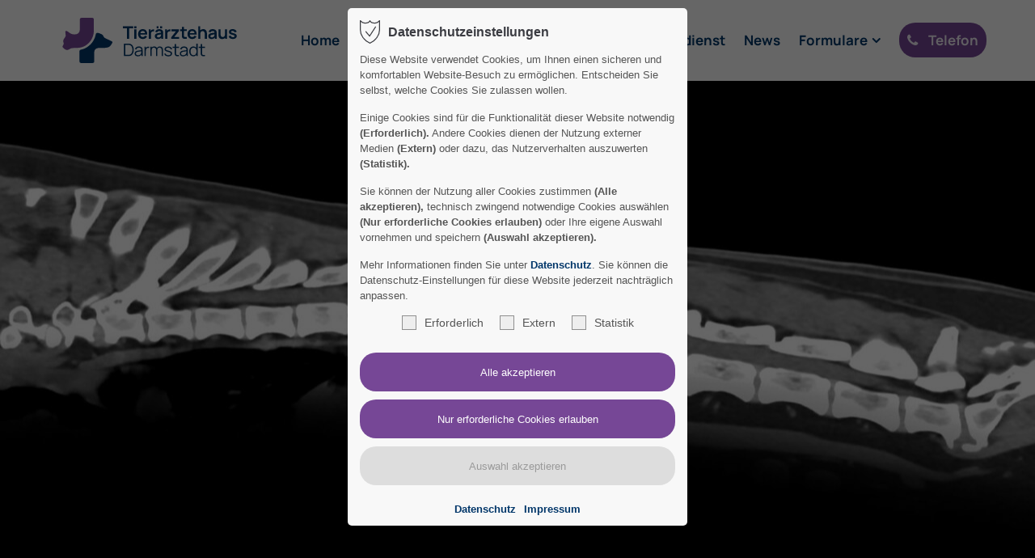

--- FILE ---
content_type: text/html; charset=UTF-8
request_url: https://www.tieraerztehaus-darmstadt.de/leistungen/bildgebende-diagnostik.html
body_size: 9965
content:
<!DOCTYPE html>
<html lang="de">
<head>
<meta charset="UTF-8">
<title>Bildgebende Diagnostik | Tierärztehaus Darmstadt</title>
<base href="https://www.tieraerztehaus-darmstadt.de/">
<meta name="robots" content="index,follow">
<meta name="description" content="">
<meta name="generator" content="Contao Open Source CMS">
<meta name="viewport" content="height=device-height, width=device-width, initial-scale=1.0, minimum-scale=1.0, target-densitydpi=device-dpi">
<link rel="apple-touch-icon" sizes="180x180" href="files/cto_layout/img/favicon/apple-touch-icon.png">
<link rel="icon" type="image/png" sizes="32x32" href="files/cto_layout/img/favicon/favicon-32x32.png">
<link rel="icon" type="image/png" sizes="16x16" href="files/cto_layout/img/favicon/favicon-16x16.png">
<link rel="icon" type="image/png" sizes="192x192" href="files/cto_layout/img/favicon/android-chrome-192x192.png">
<link rel="manifest" href="files/cto_layout/img/favicon/site.webmanifest">
<link rel="mask-icon" href="files/cto_layout/img/favicon/safari-pinned-tab.svg" color="#5bbad5">
<link rel="shortcut icon" href="files/cto_layout/img/favicon/favicon.ico">
<meta name="msapplication-TileColor" content="#da532c">
<meta name="msapplication-TileImage" content="files/cto_layout/img/favicon/mstile-144x144.png">
<meta name="msapplication-config" content="files/cto_layout/img/favicon/browserconfig.xml">
<meta name="theme-color" content="#ffffff">
<link rel="stylesheet" href="assets/css/ce_gallery.css,ce_iconbox.css,styles.min.css,ce_headerimage.css,...-4fb26f5b.css">	<link rel="preload" as="font" crossorigin="anonymous" href="files/cto_layout/fonts/fontawesome-webfont.woff2">
<link rel="stylesheet preload" as="style" type="text/css" media="screen" href="assets/css/animate.css,isotope_styles.css,font-awesome.min.css,themify-icon...-b5b48b2b.css.minified.css">
<link id="layout_css" rel="stylesheet preload" as="style" title="layout_css" type="text/css" href="files/cto_layout/themedesigner/css/54_1714483969.css">
<link rel="stylesheet preload" as="style" type="text/css" href="files/cto_layout/css/customize.css">	<link rel="stylesheet preload" as="style" type="text/css" media="print" href="files/cto_layout/css/print.css">
<script src="assets/js/jquery.min.js-c31f118d.js"></script><style>@media (max-width:1680px){.ce_headerimage_126278{background-image:url(assets/images/8/Tieraerztehaus_Darmstadt-Fachbereich_bildgebende-Diagnostik-CT_header-3b48db73.jpg)!important}}@media (max-width:1280px){.ce_headerimage_126278{background-image:url(assets/images/e/Tieraerztehaus_Darmstadt-Fachbereich_bildgebende-Diagnostik-CT_header-214fcb47.jpg)!important}}@media (max-width:1024px){.ce_headerimage_126278{background-image:url(assets/images/7/Tieraerztehaus_Darmstadt-Fachbereich_bildgebende-Diagnostik-CT_header-78e9b338.jpg)!important}}@media (max-width:767px){.ce_headerimage_126278{background-image:url(assets/images/c/Tieraerztehaus_Darmstadt-Fachbereich_bildgebende-Diagnostik-CT_header-ff48cdb6.jpg)!important}}</style><style>@media only screen and (max-width:767px){.ce_headerimage_126278{height:235px!important}}</style>
<script id="googletagmanager_G-S869RCHBTV">var token=localStorage.getItem('user_privacy_settings');if(token==undefined){token=''}
if(token.indexOf(3)>=0){(function(w,d,s,l,i){w[l]=w[l]||[];w[l].push({'gtm.start':new Date().getTime(),event:'gtm.js'});var f=d.getElementsByTagName(s)[0],j=d.createElement(s),dl=l!='dataLayer'?'&l='+l:'';j.async=!0;j.src='https://www.googletagmanager.com/gtm.js?id='+i+dl;f.parentNode.insertBefore(j,f)})(window,document,'script','dataLayer','G-S869RCHBTV')}
jQuery(document).on('Privacy.changed',function(event,params){if(params.level.indexOf(3)>=0){(function(w,d,s,l,i){w[l]=w[l]||[];w[l].push({'gtm.start':new Date().getTime(),event:'gtm.js'});var f=d.getElementsByTagName(s)[0],j=d.createElement(s),dl=l!='dataLayer'?'&l='+l:'';j.async=!0;j.src='https://www.googletagmanager.com/gtm.js?id='+i+dl;f.parentNode.insertBefore(j,f)})(window,document,'script','dataLayer','G-S869RCHBTV')}})</script>
<script id="analytics_G-S869RCHBTV"></script>
<script>function initGoogleAnalytics(){document.getElementById('analytics_G-S869RCHBTV').src='https://www.googletagmanager.com/gtag/js?id=G-S869RCHBTV';window.dataLayer=window.dataLayer||[];function gtag(){dataLayer.push(arguments)}
gtag('js',new Date());gtag('config','G-S869RCHBTV',{'anonymize_ip':!0})}
var token=localStorage.getItem('user_privacy_settings');if(token==undefined){token=''}
if(token.indexOf(3)>=0){initGoogleAnalytics()}
jQuery(document).on('Privacy.changed',function(event,params){if(params.level.indexOf(3)>=0){initGoogleAnalytics()}})</script>
<!-- Google tag (gtag.js) -->
<script async src="https://www.googletagmanager.com/gtag/js?id=AW-17653699047"></script>
<script>window.dataLayer=window.dataLayer||[];function gtag(){dataLayer.push(arguments)}
gtag('js',new Date());gtag('config','AW-17653699047')</script>
</head>
<body class="mac chrome blink ch131 content_page float_left" itemscope itemtype="http://schema.org/WebPage">
<div class="body">
<div id="contentwrapper">
<div id="fix-wrapper">
<div id="top-wrapper">
<header id="header" class="header original" itemscope itemtype="http://schema.org/WPHeader">
<div class="inside">
<div class="sidebar_trigger" title="Toggle sidebar">
<div class="burger rotate">
<div class="burger_lines"></div>
</div>
</div>
<div class="logo"><a href="./"></a></div><div class="mmenu_trigger" title="Open mobile navigation">
<div class="label">Menu</div>
<div class="burger transform">
<div class="burger_lines"></div>
</div>
</div>
<!-- indexer::stop -->
<nav class="mod_navigation mainmenu block edit-off" itemscope itemtype="http://schema.org/SiteNavigationElement">
<ul class="vlist level_1">
<li class="float_left floatbox sibling"><ol class="inner">
<li class="mlist regular float_left first level_1 page_2970 ">
<a href="./" title="Allana Kasperczyk &amp; Dr. Nadja Wunderlin" class="mainmenu_link a-level_1 regular float_left first level_1 page_2970"><span>Home</span></a>
</li>
<li class="mlist regular submenu float_left level_1 page_2994 ">
<a href="ueber-uns.html" title="Über uns" class="mainmenu_link a-level_1 regular submenu float_left level_1 page_2994"><span>Über uns</span></a>
<ul class="vlist level_2">
<li class="float_left floatbox sibling"><ol class="inner">
<li class="mlist regular submenu float_left first level_2 page_3009 ">
<a href="ueber-uns/team.html" title="Team" class="mainmenu_link a-level_2 regular submenu float_left first level_2 page_3009"><span>Team</span></a>
<ul class="vlist level_3">
<li class="float_left floatbox sibling"><ol class="inner">
<li class="mlist regular float_left first level_3 page_3013 ">
<a href="ueber-uns/team/allana-kasperczyk.html" title="Allana Kasperczyk" class="mainmenu_link a-level_3 regular float_left first level_3 page_3013"><span>Allana Kasperczyk</span></a>
</li>
<li class="mlist regular float_left level_3 page_3014 ">
<a href="ueber-uns/team/nadja-wunderlin.html" title="Nadja Wunderlin" class="mainmenu_link a-level_3 regular float_left level_3 page_3014"><span>Nadja Wunderlin</span></a>
</li>
<li class="mlist regular float_left level_3 page_3024 ">
<a href="ueber-uns/team/adina-reuter.html" title="Adina Reuter" class="mainmenu_link a-level_3 regular float_left level_3 page_3024"><span>Adina Reuter</span></a>
</li>
<li class="mlist regular float_left level_3 page_3023 ">
<a href="ueber-uns/team/antje-hartmann.html" title="Antje Hartmann" class="mainmenu_link a-level_3 regular float_left level_3 page_3023"><span>Antje Hartmann</span></a>
</li>
<li class="mlist regular float_left level_3 page_3083 ">
<a href="ueber-uns/team/kathrin-irgang.html" title="Kathrin Irgang" class="mainmenu_link a-level_3 regular float_left level_3 page_3083"><span>Kathrin Irgang</span></a>
</li>
<li class="mlist regular float_left level_3 page_3094 ">
<a href="ueber-uns/team/elisa-zinkhan.html" title="Elisa Zinkhan" class="mainmenu_link a-level_3 regular float_left level_3 page_3094"><span>Elisa Zinkhan</span></a>
</li>
<li class="mlist regular float_left level_3 page_3095 ">
<a href="ueber-uns/team/hannah-weber.html" title="Hannah Weber" class="mainmenu_link a-level_3 regular float_left level_3 page_3095"><span>Hannah Weber</span></a>
</li>
<li class="mlist regular float_left level_3 page_3018 ">
<a href="ueber-uns/team/maximilian-goecke.html" title="Maximilian Göcke" class="mainmenu_link a-level_3 regular float_left level_3 page_3018"><span>Maximilian Göcke</span></a>
</li>
<li class="mlist regular float_left level_3 page_3017 ">
<a href="ueber-uns/team/melissa-jungmann.html" title="Melissa Jungmann" class="mainmenu_link a-level_3 regular float_left level_3 page_3017"><span>Melissa Jungmann</span></a>
</li>
<li class="mlist regular float_left level_3 page_3016 ">
<a href="ueber-uns/team/linda-wieth.html" title="Linda Wieth" class="mainmenu_link a-level_3 regular float_left level_3 page_3016"><span>Linda Wieth</span></a>
</li>
<li class="mlist regular float_left last level_3 page_3020 ">
<a href="ueber-uns/team/zuzanna-szarek.html" title="Zuzanna Szarek" class="mainmenu_link a-level_3 regular float_left last level_3 page_3020"><span>Zuzanna Szarek</span></a>
</li>
</ol></li>
</ul>
</li>
<li class="mlist regular float_left level_2 page_3010 ">
<a href="ueber-uns/unsere-werte.html" title="Unsere Werte" class="mainmenu_link a-level_2 regular float_left level_2 page_3010"><span>Unsere Werte</span></a>
</li>
<li class="mlist regular float_left level_2 page_3011 ">
<a href="ueber-uns/verguetung.html" title="Vergütung" class="mainmenu_link a-level_2 regular float_left level_2 page_3011"><span>Vergütung</span></a>
</li>
<li class="mlist regular float_left level_2 page_3012 ">
<a href="ueber-uns/innovative-konzepte-in-der-chirurgie.html" title="Innovative Konzepte in der Chirurgie" class="mainmenu_link a-level_2 regular float_left level_2 page_3012"><span>Innovative Konzepte in der Chirurgie</span></a>
</li>
<li class="mlist regular float_left last level_2 page_3081 ">
<a href="ueber-uns/tieraerztliche-hausapotheke.html" title="Tierärztliche Hausapotheke" class="mainmenu_link a-level_2 regular float_left last level_2 page_3081"><span>Tierärztliche Hausapotheke</span></a>
</li>
</ol></li>
</ul>
</li>
<li class="mlist regular submenu trail float_left level_1 page_2988 ">
<a href="leistungen.html" title="Leistungen" class="mainmenu_link a-level_1 regular submenu trail float_left level_1 page_2988"><span>Leistungen</span></a>
<ul class="vlist level_2">
<li class="float_left floatbox sibling"><ol class="inner">
<li class="mlist regular float_left sibling first level_2 page_3030 ">
<a href="leistungen/anaesthesie.html" title="Anästhesie" class="mainmenu_link a-level_2 regular float_left sibling first level_2 page_3030"><span>Anästhesie</span></a>
</li>
<li class="mlist regular float_left sibling level_2 page_3033 ">
<a href="leistungen/andrologie.html" title="Andrologie" class="mainmenu_link a-level_2 regular float_left sibling level_2 page_3033"><span>Andrologie</span></a>
</li>
<li class="mlist regular active float_left level_2 page_3066 mm-selected Selected">
<a href="leistungen/bildgebende-diagnostik.html" title="Bildgebende Diagnostik" class="mainmenu_link a-level_2 regular active float_left level_2 page_3066"><span>Bildgebende Diagnostik</span></a>
</li>
<li class="mlist regular float_left sibling level_2 page_3027 ">
<a href="leistungen/gynaekologie.html" title="Gynäkologie" class="mainmenu_link a-level_2 regular float_left sibling level_2 page_3027"><span>Gynäkologie</span></a>
</li>
<li class="mlist regular float_left sibling level_2 page_3028 ">
<a href="leistungen/innere-medizin.html" title="Innere Medizin" class="mainmenu_link a-level_2 regular float_left sibling level_2 page_3028"><span>Innere Medizin</span></a>
</li>
<li class="mlist regular float_left sibling level_2 page_3026 ">
<a href="leistungen/kardiologie.html" title="Kardiologie" class="mainmenu_link a-level_2 regular float_left sibling level_2 page_3026"><span>Kardiologie</span></a>
</li>
<li class="mlist regular float_left sibling level_2 page_3029 ">
<a href="leistungen/labordiagnostik.html" title="Labordiagnostik" class="mainmenu_link a-level_2 regular float_left sibling level_2 page_3029"><span>Labordiagnostik</span></a>
</li>
<li class="mlist regular float_left sibling level_2 page_3039 ">
<a href="leistungen/neonatologie.html" title="Neonatologie" class="mainmenu_link a-level_2 regular float_left sibling level_2 page_3039"><span>Neonatologie</span></a>
</li>
<li class="mlist regular float_left sibling level_2 page_3036 ">
<a href="leistungen/neurochirurgie.html" title="Neurochirurgie" class="mainmenu_link a-level_2 regular float_left sibling level_2 page_3036"><span>Neurochirurgie</span></a>
</li>
<li class="mlist regular float_left sibling level_2 page_3034 ">
<a href="leistungen/orthopaedie.html" title="Orthopädie" class="mainmenu_link a-level_2 regular float_left sibling level_2 page_3034"><span>Orthopädie</span></a>
</li>
<li class="mlist regular float_left sibling level_2 page_3038 ">
<a href="leistungen/orthopaedische-chirurgie.html" title="Orthopädische Chirurgie" class="mainmenu_link a-level_2 regular float_left sibling level_2 page_3038"><span>Orthopädische Chirurgie</span></a>
</li>
<li class="mlist regular float_left sibling level_2 page_3031 ">
<a href="leistungen/reproduktionsmedizin.html" title="Reproduktionsmedizin" class="mainmenu_link a-level_2 regular float_left sibling level_2 page_3031"><span>Reproduktionsmedizin</span></a>
</li>
<li class="mlist regular float_left sibling level_2 page_3037 ">
<a href="leistungen/unfallchirurgie-und-traumatologie.html" title="Unfallchirurgie &amp; Traumatologie" class="mainmenu_link a-level_2 regular float_left sibling level_2 page_3037"><span>Unfallchirurgie & Traumatologie</span></a>
</li>
<li class="mlist regular float_left sibling level_2 page_3076 ">
<a href="leistungen/weichteilchirurgie.html" title="Weichteilchirurgie" class="mainmenu_link a-level_2 regular float_left sibling level_2 page_3076"><span>Weichteilchirurgie</span></a>
</li>
<li class="mlist regular float_left sibling last level_2 page_3032 ">
<a href="leistungen/zahnmedizin.html" title="Zahnmedizin" class="mainmenu_link a-level_2 regular float_left sibling last level_2 page_3032"><span>Zahnmedizin</span></a>
</li>
</ol></li>
</ul>
</li>
<li class="mlist regular float_left level_1 page_2990 ">
<a href="kontakt.html" title="Kontakt" class="mainmenu_link a-level_1 regular float_left level_1 page_2990"><span>Kontakt</span></a>
</li>
<li class="mlist regular float_left level_1 page_2992 ">
<a href="notdienst.html" title="Notdienst" class="mainmenu_link a-level_1 regular float_left level_1 page_2992"><span>Notdienst</span></a>
</li>
<li class="mlist regular float_left level_1 page_2995 ">
<a href="news.html" title="News" class="mainmenu_link a-level_1 regular float_left level_1 page_2995"><span>News</span></a>
</li>
<li class="mlist regular submenu float_left level_1 page_2996 ">
<a href="formulare.html" title="Formulare" class="mainmenu_link a-level_1 regular submenu float_left level_1 page_2996"><span>Formulare</span></a>
<ul class="vlist level_2">
<li class="float_left floatbox sibling"><ol class="inner">
<li class="mlist regular float_left first level_2 page_2991 ">
<a href="formulare/fuer-tieraerzte.html" title="Für Tierärzte" class="mainmenu_link a-level_2 regular float_left first level_2 page_2991"><span>Für Tierärzte</span></a>
</li>
<li class="mlist forward float_left open-left last level_2 page_2997 ">
<a href="formulare/fuer-besitzer/anmeldeformular.html" title="Für Besitzer" class="mainmenu_link a-level_2 forward float_left open-left last level_2 page_2997"><span>Für Besitzer</span></a>
</li>
</ol></li>
</ul>
</li>
<li class="mlist redirect float_left highlight-rounded-color-accent last level_1 page_3085 ">
<a href="tel:061515048648" title="Rufen Sie uns an" class="mainmenu_link a-level_1 redirect float_left highlight-rounded-color-accent last level_1 page_3085" target="_blank"><span><i class="fa-phone fa fa"></i> Telefon</span></a>
</li>
</ol></li>
</ul>
</nav>
<!-- indexer::continue -->
<div class="smartmenu">
<div class="smartmenu-trigger"><span class="line"></span></div>
</div>						<div class="clear"></div>
</div>
</header>
<div class="clear"></div>
</div>
</div>
<div id="slider">
<div class="inside">
<div class="mod_article article_14626 block fullwidth article-pt article-pb" id="article-14626" >
<div class="container">
<div class="ce_headerimage ce_headerimage_126278 block default height_own align_center valign_middle bg_center_center"  style="background-image: url(files/cto_layout/img/header/Tieraerztehaus_Darmstadt-Fachbereich_bildgebende-Diagnostik-CT_header.jpg);height:600px;">
<div class="ce_headerimage_inside">
</div>
</div>
</div>
</div>				</div>
</div>
<div id="wrapper">
<div id="container">
<section id="main" itemscope itemtype="http://schema.org/WebPageElement" itemprop="mainContentOfPage">
<div class="inside">
<div class="mod_article article_14627 block fullwidth-boxed article-pt article-pb" id="article-14627" >
<div class="container">
<h1 class="ce_headline">
Bildgebende Diagnostik</h1>
<div class="autogrid_row gutter_m">
<div class="column mb-0 col_8" >
<div class="ce_text mb-xxs block">
<p><strong>In der Medizin ist der Begriff der bildgebenden Diagnostik ein Oberbegriff, unter dem verschiedene apparative Untersuchungsmethoden zusammengefasst werden.</strong></p>
<p>Die in der Veterinärmedizin eingesetzten bildgebenden Verfahren liefern zwei- oder dreidimensionale Bilddaten von Organen und Strukturen unserer Patienten und werden hauptsächlich zur Diagnose krankheitsbedingter Veränderungen aber auch zur Prävention und Kontrolle verschiedener Erkrankungen eingesetzt.</p>
<p>In unserer Praxis kommen folgende bildgebende Verfahren zum Einsatz:</p>
<ul>
<li>Computertomographie</li>
<li>Dentalröntgen</li>
<li>digitales Röntgen</li>
<li>Fluoroskopie</li>
<li>Ultraschall</li>
</ul>
</div>
<div class="ce_gallery vis-desktop-tablet block">
<ul class="cols_2" itemscope itemtype="http://schema.org/ImageGallery">
<li class="row_0 row_first even col_0 col_first">
<figure class="image_container" style="margin-right:15px;margin-bottom:15px;">
<img loading="auto" src="assets/images/a/Tieraerztehaus_Darmstadt-Leistungen_bildgebende_Diagnostik_CT-9de4072c.jpg" width="360" height="240" alt="">
</figure>
</li>
<li class="row_0 row_first even col_1 col_last">
<figure class="image_container" style="margin-right:15px;margin-bottom:15px;">
<img loading="auto" src="assets/images/1/Tieraerztehaus_Darmstadt-Leistungen_bildgebende_Diagnostik_CT_-Computertomographie-8-15e0cde5.jpg" width="360" height="240" alt="">
</figure>
</li>
<li class="row_1 odd col_0 col_first">
<figure class="image_container" style="margin-right:15px;margin-bottom:15px;">
<img loading="auto" src="assets/images/3/Tieraerztehaus_Darmstadt-Leistungen_bildgebende_Diagnostik_CT_-Computertomographie-9-7482159e.jpg" width="360" height="240" alt="">
</figure>
</li>
<li class="row_1 odd col_1 col_last">
<figure class="image_container" style="margin-right:15px;margin-bottom:15px;">
<img loading="auto" src="assets/images/4/Tieraerztehaus_Darmstadt-Leistungen_bildgebende_Diagnostik_CT_-Computertomographie-10-da9207d6.jpg" width="360" height="240" alt="">
</figure>
</li>
<li class="row_2 even col_0 col_first">
<figure class="image_container" style="margin-right:15px;margin-bottom:15px;">
<img loading="auto" src="assets/images/e/Tieraerztehaus_Darmstadt-Leistungen_bildgebende_Diagnostik_CT_-Computertomographie-11-6a5e0592.jpg" width="360" height="240" alt="">
</figure>
</li>
<li class="row_2 even col_1 col_last">
<figure class="image_container" style="margin-right:15px;margin-bottom:15px;">
<img loading="auto" src="assets/images/4/Tieraerztehaus_Darmstadt-Leistungen_bildgebende_Diagnostik_CT_-Computertomographie-12-556a99b8.jpg" width="360" height="240" alt="">
</figure>
</li>
<li class="row_3 odd col_0 col_first">
<figure class="image_container" style="margin-right:15px;margin-bottom:15px;">
<img loading="auto" src="assets/images/b/Tieraerztehaus_Darmstadt-Leistungen_bildgebende_Diagnostik_CT_-Computertomographie-13-713d2dea.jpg" width="360" height="240" alt="">
</figure>
</li>
<li class="row_3 odd col_1 col_last">
<figure class="image_container" style="margin-right:15px;margin-bottom:15px;">
<img loading="auto" src="assets/images/7/Tieraerztehaus_Darmstadt-Leistungen_bildgebende_Diagnostik_CT_-Computertomographie-14-361174da.jpg" width="360" height="240" alt="">
</figure>
</li>
<li class="row_4 row_last even col_0 col_first">
<figure class="image_container" style="margin-right:15px;margin-bottom:15px;">
<img loading="auto" src="assets/images/7/Tieraerztehaus_Darmstadt-Leistungen_bildgebende_Diagnostik_CT_-Computertomographie-15-b1a8a18c.jpg" width="360" height="240" alt="">
</figure>
</li>
</ul>
</div>
<div class="ce_gallery vis-mobile block">
<ul class="cols_1" itemscope itemtype="http://schema.org/ImageGallery">
<li class="row_0 row_first even col_0 col_first col_last">
<figure class="image_container" style="margin-bottom:15px;">
<img src="assets/images/a/Tieraerztehaus_Darmstadt-Leistungen_bildgebende_Diagnostik_CT-9de4072c.jpg" width="360" height="240" alt="">
</figure>
</li>
<li class="row_1 odd col_0 col_first col_last">
<figure class="image_container" style="margin-bottom:15px;">
<img src="assets/images/1/Tieraerztehaus_Darmstadt-Leistungen_bildgebende_Diagnostik_CT_-Computertomographie-8-15e0cde5.jpg" width="360" height="240" alt="">
</figure>
</li>
<li class="row_2 even col_0 col_first col_last">
<figure class="image_container" style="margin-bottom:15px;">
<img src="assets/images/3/Tieraerztehaus_Darmstadt-Leistungen_bildgebende_Diagnostik_CT_-Computertomographie-9-7482159e.jpg" width="360" height="240" alt="">
</figure>
</li>
<li class="row_3 odd col_0 col_first col_last">
<figure class="image_container" style="margin-bottom:15px;">
<img src="assets/images/4/Tieraerztehaus_Darmstadt-Leistungen_bildgebende_Diagnostik_CT_-Computertomographie-10-da9207d6.jpg" width="360" height="240" alt="">
</figure>
</li>
<li class="row_4 even col_0 col_first col_last">
<figure class="image_container" style="margin-bottom:15px;">
<img src="assets/images/e/Tieraerztehaus_Darmstadt-Leistungen_bildgebende_Diagnostik_CT_-Computertomographie-11-6a5e0592.jpg" width="360" height="240" alt="">
</figure>
</li>
<li class="row_5 odd col_0 col_first col_last">
<figure class="image_container" style="margin-bottom:15px;">
<img src="assets/images/4/Tieraerztehaus_Darmstadt-Leistungen_bildgebende_Diagnostik_CT_-Computertomographie-12-556a99b8.jpg" width="360" height="240" alt="">
</figure>
</li>
<li class="row_6 even col_0 col_first col_last">
<figure class="image_container" style="margin-bottom:15px;">
<img src="assets/images/b/Tieraerztehaus_Darmstadt-Leistungen_bildgebende_Diagnostik_CT_-Computertomographie-13-713d2dea.jpg" width="360" height="240" alt="">
</figure>
</li>
<li class="row_7 odd col_0 col_first col_last">
<figure class="image_container" style="margin-bottom:15px;">
<img src="assets/images/7/Tieraerztehaus_Darmstadt-Leistungen_bildgebende_Diagnostik_CT_-Computertomographie-14-361174da.jpg" width="360" height="240" alt="">
</figure>
</li>
<li class="row_8 row_last even col_0 col_first col_last">
<figure class="image_container" style="margin-bottom:15px;">
<img src="assets/images/7/Tieraerztehaus_Darmstadt-Leistungen_bildgebende_Diagnostik_CT_-Computertomographie-15-b1a8a18c.jpg" width="360" height="240" alt="">
</figure>
</li>
</ul>
</div>
</div>
<div class="column mt-0-m mb-0-m col_4" >
<div class="ce_iconbox mt-xxs-m mb-0-m block version2">
<div class="ce_iconbox_outside" style="">
<div class="ce_iconbox_inside">
<div class="ce_iconbox_icon">
<figure class="image_container">
<img loading="auto" src="files/cto_layout/img/icons/TH_Ikonografie_RGB_Bildgebende-Verfahren-Lila.svg" alt="">
</figure>
</div>
<div class="ce_iconbox_cwrapper">
<h3 class="headline">Ergänzende Themen</h3>
<div class="content"><ul>
<li><a title="Abdomenultraschall" href="leistungen/ergaenzende-themen/abdomenultraschall.html">Abdomenultraschall</a></li>
<li><a title="Computertomographie" href="leistungen/ergaenzende-themen/computertomographie.html">Computertomographie</a></li>
<li>Dentalröntgen</li>
<li><a title="Digitales Röntgen" href="leistungen/ergaenzende-themen/digitales-roentgen.html">Digitales Röntgen</a></li>
<li><a title="Fluoroskopie" href="leistungen/ergaenzende-themen/fluoroskopie.html">Fluoroskopie</a></li>
<li><a title="Herzultraschall" href="leistungen/ergaenzende-themen/herzultraschall.html">Herzultraschall</a></li>
<li><a title="Minimalinvasive Eingriffe" href="leistungen/ergaenzende-themen/minimalinvasive-eingriffe.html">Minimalinvasive Eingriffe</a></li>
<li><a title="Orthopädischer Ultraschall" href="leistungen/ergaenzende-themen/orthopaedischer-ultraschall.html">Orthopädischer Ultraschall</a></li>
<li><a title="Trächtigkeitsdiagnostik" href="leistungen/ergaenzende-themen/traechtigkeitsdiagnostik.html">Trächtigkeitsdiagnostik</a></li>
<li>Ultraschall der Schilddrüse und Nebenschilddrüse</li>
<li>Ultraschall des Thorax</li>
<li>Ultraschall von Tumoren/Zubildungen</li>
</ul></div>
</div>
</div>
</div>
</div>
</div>
</div>
</div>
</div>
</div>
</section>
</div>
</div>
<footer id="footer" itemscope itemtype="http://schema.org/WPFooter">
<div class="inside">
<div class="autogrid_row">
<div class="column col_4" >
<div class="ce_text block">
<h4>Adresse</h4>
<p>Tierärztehaus Darmstadt<br>Kasperczyk &amp; Dr. Wunderlin GbR<br>Pfungstädter Straße 167<br>64297 Darmstadt</p>
</div>
<div class="ce_iconbox block version3 xsmall">
<div class="ce_iconbox_outside" style="">
<div class="ce_iconbox_inside">
<div class="ce_iconbox_icon">
<i class="fa fa-phone"></i>
</div>
<div class="ce_iconbox_cwrapper">
<div class="content"><p><a href="tel:061515048648" target="_blank" rel="noopener">06151 5048648</a></p></div>
</div>
</div>
</div>
</div>
<div class="ce_iconbox block version3 xsmall">
<div class="ce_iconbox_outside" style="">
<div class="ce_iconbox_inside">
<div class="ce_iconbox_icon">
<i class="fa-mobile fa"></i>
</div>
<div class="ce_iconbox_cwrapper">
<div class="content"><p><a href="tel:015119433559" target="_blank" rel="noopener">0151 19433559</a></p></div>
</div>
</div>
</div>
</div>
<div class="ce_iconbox block version3 xsmall">
<div class="ce_iconbox_outside" style="">
<div class="ce_iconbox_inside">
<div class="ce_iconbox_icon">
<i class="fa-print fa"></i>
</div>
<div class="ce_iconbox_cwrapper">
<div class="content"><p>06151 5048649</p></div>
</div>
</div>
</div>
</div>
<div class="ce_iconbox block version3 xsmall">
<div class="ce_iconbox_outside" style="">
<div class="ce_iconbox_inside">
<div class="ce_iconbox_icon">
<i class="fa-envelope-o fa"></i>
</div>
<div class="ce_iconbox_cwrapper">
<div class="content"><p><a href="mailto:info@tieraerztehaus-darmstadt.de" target="_blank" rel="noopener">info@tieraerztehaus-darmstadt.de</a></p></div>
</div>
</div>
</div>
</div>
</div>
<div class="column mb-0-m col_3" >
<div class="ce_text block">
<h4>Sprechzeiten</h4>
<p><strong>Montag &amp; Dienstag:<br></strong>10:00 - 19:00 Uhr</p>
<p><strong>Mittwoch:<br></strong> 10:00 - 17:00 Uhr</p>
<p><strong>Donnerstag &amp; Freitag:<br></strong>10:00 - 19:00 Uhr<strong><br></strong></p>
</div>
</div>
<div class="column mb-0-m col_5" >
<div class="ce_text block">
<h4>Notdienst</h4>
<p>Außerhalb der Sprechzeiten erreichen Sie die diensthabende Praxis unseres Notdienstringes unter der Notfallnummer <a href="tel:09003703737" target="_blank" rel="noopener">0900 3703737</a> *.</p>
<p>Wochentags von 19:00 - 23:00 Uhr, am Wochenende sowie an den Feiertagen von 8:00 - 23:00 Uhr.</p>
<p>Bitte stellen Sie sicher, dass Ihr Anbieter die Nummer nicht blockiert hat.</p>
<p style="font-size: 13px; margin-bottom: 0;">* 1,49 EUR/Min aus dem deutschen Festnetz, Mobilfunk abweichend</p>
</div>
</div>
</div>
<a href="leistungen/bildgebende-diagnostik.html#contentwrapper" class="totop"></a>
</div>
</footer>
<div id="bottom">
<div class="inside">
<div >
<div class="left">Copyright 2026. Tierärztehaus Darmstadt</div>
<div class="right"><a href="datenschutz.html">Datenschutz</a><a href="impressum.html">Impressum</a></div></div>					</div>
</div>
</div>
</div>
<div class="body_bottom">
<!-- indexer::stop -->
<div id="privacy_optin_611" class="mod_privacy_optin_medium">
<div class="privacy_overlay"></div>
<div class="privacy_popup">
<div class="privacy_content">
<div class="privacy_settings">
<!-- info text after ajax -->
<div id="ajax_info_611" class="ajax_info">Einstellungen gespeichert</div>
<h6>Datenschutzeinstellungen</h6>
<div class="privacy_text"><p>Diese Website verwendet Cookies, um Ihnen einen sicheren und komfortablen Website-Besuch zu ermöglichen. Entscheiden Sie selbst, welche Cookies Sie zulassen wollen.</p>
<p>Einige Cookies sind für die Funktionalität dieser Website notwendig <strong>(Erforderlich).</strong> Andere Cookies dienen der Nutzung externer Medien <strong>(Extern)</strong> oder dazu, das Nutzerverhalten auszuwerten <strong>(Statistik).</strong></p>
<p>Sie können der Nutzung aller Cookies zustimmen <strong>(Alle akzeptieren),</strong> technisch zwingend notwendige Cookies auswählen <strong>(Nur erforderliche Cookies erlauben)</strong> oder Ihre eigene Auswahl vornehmen und speichern <strong>(Auswahl akzeptieren).</strong></p>
<p>Mehr Informationen finden Sie unter <a title="Datenschutzerklärung lesen" href="datenschutz.html">Datenschutz</a>. Sie können die Datenschutz-Einstellungen für diese Website jederzeit nachträglich anpassen.</p></div>
<form id="user_privacy_settings_611" name="user_privacy_settings" method="post">
<input type="hidden" name="FORM_SUBMIT" value="user_privacy_settings">
<input type="hidden" name="REQUEST_TOKEN" value="">
<div class="privacy_checkboxes">
<div class="privacy_item">
<label class="privacy_label">Erforderlich								<input type="checkbox" required class="checkbox mandatory" name="privacy" id="cookiebar_privacy_1" value="1">
<span class="privacy_checkmark"></span>
</label>
</div>
<div class="privacy_item">
<label class="privacy_label">Extern								<input type="checkbox" class="checkbox" name="privacy" id="cookiebar_privacy_2" value="2">
<span class="privacy_checkmark"></span>
</label>
</div>
<div class="privacy_item">
<label class="privacy_label">Statistik								<input type="checkbox" class="checkbox" name="privacy" id="cookiebar_privacy_3" value="3">
<span class="privacy_checkmark"></span>
</label>
</div>
</div>
<div class="privacy_buttons">
<input type="submit" name="save_all_settings" class="submit all" value="Alle akzeptieren">
<input type="submit" name="save_tech_settings" class="submit tech" value="Nur erforderliche Cookies erlauben">
<input type="submit" name="save_settings" class="submit readonly" disabled value="Auswahl akzeptieren">
</div>
</form>
<div class="privacy_links">
<a href="datenschutz.html" title="Datenschutz" class="hide_optin">Datenschutz</a>					<a href="impressum.html" title="Impressum" class="hide_optin">Impressum</a>									</div>
</div>
</div>
</div>
</div>
<!-- indexer::continue -->
</div>
<div id="stickyheader" class="stickyheader Fixed">
<div class="header cloned">
<div class="inside">
<div class="sidebar_trigger" title="Toggle sidebar">
<div class="burger rotate">
<div class="burger_lines"></div>
</div>
</div>
<div class="logo"><a href="./"></a></div><div class="mmenu_trigger" title="Open mobile navigation">
<div class="label">Menu</div>
<div class="burger transform">
<div class="burger_lines"></div>
</div>
</div>
<!-- indexer::stop -->
<nav class="mod_navigation mainmenu block edit-off" itemscope itemtype="http://schema.org/SiteNavigationElement">
<ul class="vlist level_1">
<li class="float_left floatbox sibling"><ol class="inner">
<li class="mlist regular float_left first level_1 page_2970 ">
<a href="./" title="Allana Kasperczyk &amp; Dr. Nadja Wunderlin" class="mainmenu_link a-level_1 regular float_left first level_1 page_2970"><span>Home</span></a>
</li>
<li class="mlist regular submenu float_left level_1 page_2994 ">
<a href="ueber-uns.html" title="Über uns" class="mainmenu_link a-level_1 regular submenu float_left level_1 page_2994"><span>Über uns</span></a>
<ul class="vlist level_2">
<li class="float_left floatbox sibling"><ol class="inner">
<li class="mlist regular submenu float_left first level_2 page_3009 ">
<a href="ueber-uns/team.html" title="Team" class="mainmenu_link a-level_2 regular submenu float_left first level_2 page_3009"><span>Team</span></a>
<ul class="vlist level_3">
<li class="float_left floatbox sibling"><ol class="inner">
<li class="mlist regular float_left first level_3 page_3013 ">
<a href="ueber-uns/team/allana-kasperczyk.html" title="Allana Kasperczyk" class="mainmenu_link a-level_3 regular float_left first level_3 page_3013"><span>Allana Kasperczyk</span></a>
</li>
<li class="mlist regular float_left level_3 page_3014 ">
<a href="ueber-uns/team/nadja-wunderlin.html" title="Nadja Wunderlin" class="mainmenu_link a-level_3 regular float_left level_3 page_3014"><span>Nadja Wunderlin</span></a>
</li>
<li class="mlist regular float_left level_3 page_3024 ">
<a href="ueber-uns/team/adina-reuter.html" title="Adina Reuter" class="mainmenu_link a-level_3 regular float_left level_3 page_3024"><span>Adina Reuter</span></a>
</li>
<li class="mlist regular float_left level_3 page_3023 ">
<a href="ueber-uns/team/antje-hartmann.html" title="Antje Hartmann" class="mainmenu_link a-level_3 regular float_left level_3 page_3023"><span>Antje Hartmann</span></a>
</li>
<li class="mlist regular float_left level_3 page_3083 ">
<a href="ueber-uns/team/kathrin-irgang.html" title="Kathrin Irgang" class="mainmenu_link a-level_3 regular float_left level_3 page_3083"><span>Kathrin Irgang</span></a>
</li>
<li class="mlist regular float_left level_3 page_3094 ">
<a href="ueber-uns/team/elisa-zinkhan.html" title="Elisa Zinkhan" class="mainmenu_link a-level_3 regular float_left level_3 page_3094"><span>Elisa Zinkhan</span></a>
</li>
<li class="mlist regular float_left level_3 page_3095 ">
<a href="ueber-uns/team/hannah-weber.html" title="Hannah Weber" class="mainmenu_link a-level_3 regular float_left level_3 page_3095"><span>Hannah Weber</span></a>
</li>
<li class="mlist regular float_left level_3 page_3018 ">
<a href="ueber-uns/team/maximilian-goecke.html" title="Maximilian Göcke" class="mainmenu_link a-level_3 regular float_left level_3 page_3018"><span>Maximilian Göcke</span></a>
</li>
<li class="mlist regular float_left level_3 page_3017 ">
<a href="ueber-uns/team/melissa-jungmann.html" title="Melissa Jungmann" class="mainmenu_link a-level_3 regular float_left level_3 page_3017"><span>Melissa Jungmann</span></a>
</li>
<li class="mlist regular float_left level_3 page_3016 ">
<a href="ueber-uns/team/linda-wieth.html" title="Linda Wieth" class="mainmenu_link a-level_3 regular float_left level_3 page_3016"><span>Linda Wieth</span></a>
</li>
<li class="mlist regular float_left last level_3 page_3020 ">
<a href="ueber-uns/team/zuzanna-szarek.html" title="Zuzanna Szarek" class="mainmenu_link a-level_3 regular float_left last level_3 page_3020"><span>Zuzanna Szarek</span></a>
</li>
</ol></li>
</ul>
</li>
<li class="mlist regular float_left level_2 page_3010 ">
<a href="ueber-uns/unsere-werte.html" title="Unsere Werte" class="mainmenu_link a-level_2 regular float_left level_2 page_3010"><span>Unsere Werte</span></a>
</li>
<li class="mlist regular float_left level_2 page_3011 ">
<a href="ueber-uns/verguetung.html" title="Vergütung" class="mainmenu_link a-level_2 regular float_left level_2 page_3011"><span>Vergütung</span></a>
</li>
<li class="mlist regular float_left level_2 page_3012 ">
<a href="ueber-uns/innovative-konzepte-in-der-chirurgie.html" title="Innovative Konzepte in der Chirurgie" class="mainmenu_link a-level_2 regular float_left level_2 page_3012"><span>Innovative Konzepte in der Chirurgie</span></a>
</li>
<li class="mlist regular float_left last level_2 page_3081 ">
<a href="ueber-uns/tieraerztliche-hausapotheke.html" title="Tierärztliche Hausapotheke" class="mainmenu_link a-level_2 regular float_left last level_2 page_3081"><span>Tierärztliche Hausapotheke</span></a>
</li>
</ol></li>
</ul>
</li>
<li class="mlist regular submenu trail float_left level_1 page_2988 ">
<a href="leistungen.html" title="Leistungen" class="mainmenu_link a-level_1 regular submenu trail float_left level_1 page_2988"><span>Leistungen</span></a>
<ul class="vlist level_2">
<li class="float_left floatbox sibling"><ol class="inner">
<li class="mlist regular float_left sibling first level_2 page_3030 ">
<a href="leistungen/anaesthesie.html" title="Anästhesie" class="mainmenu_link a-level_2 regular float_left sibling first level_2 page_3030"><span>Anästhesie</span></a>
</li>
<li class="mlist regular float_left sibling level_2 page_3033 ">
<a href="leistungen/andrologie.html" title="Andrologie" class="mainmenu_link a-level_2 regular float_left sibling level_2 page_3033"><span>Andrologie</span></a>
</li>
<li class="mlist regular active float_left level_2 page_3066 mm-selected Selected">
<a href="leistungen/bildgebende-diagnostik.html" title="Bildgebende Diagnostik" class="mainmenu_link a-level_2 regular active float_left level_2 page_3066"><span>Bildgebende Diagnostik</span></a>
</li>
<li class="mlist regular float_left sibling level_2 page_3027 ">
<a href="leistungen/gynaekologie.html" title="Gynäkologie" class="mainmenu_link a-level_2 regular float_left sibling level_2 page_3027"><span>Gynäkologie</span></a>
</li>
<li class="mlist regular float_left sibling level_2 page_3028 ">
<a href="leistungen/innere-medizin.html" title="Innere Medizin" class="mainmenu_link a-level_2 regular float_left sibling level_2 page_3028"><span>Innere Medizin</span></a>
</li>
<li class="mlist regular float_left sibling level_2 page_3026 ">
<a href="leistungen/kardiologie.html" title="Kardiologie" class="mainmenu_link a-level_2 regular float_left sibling level_2 page_3026"><span>Kardiologie</span></a>
</li>
<li class="mlist regular float_left sibling level_2 page_3029 ">
<a href="leistungen/labordiagnostik.html" title="Labordiagnostik" class="mainmenu_link a-level_2 regular float_left sibling level_2 page_3029"><span>Labordiagnostik</span></a>
</li>
<li class="mlist regular float_left sibling level_2 page_3039 ">
<a href="leistungen/neonatologie.html" title="Neonatologie" class="mainmenu_link a-level_2 regular float_left sibling level_2 page_3039"><span>Neonatologie</span></a>
</li>
<li class="mlist regular float_left sibling level_2 page_3036 ">
<a href="leistungen/neurochirurgie.html" title="Neurochirurgie" class="mainmenu_link a-level_2 regular float_left sibling level_2 page_3036"><span>Neurochirurgie</span></a>
</li>
<li class="mlist regular float_left sibling level_2 page_3034 ">
<a href="leistungen/orthopaedie.html" title="Orthopädie" class="mainmenu_link a-level_2 regular float_left sibling level_2 page_3034"><span>Orthopädie</span></a>
</li>
<li class="mlist regular float_left sibling level_2 page_3038 ">
<a href="leistungen/orthopaedische-chirurgie.html" title="Orthopädische Chirurgie" class="mainmenu_link a-level_2 regular float_left sibling level_2 page_3038"><span>Orthopädische Chirurgie</span></a>
</li>
<li class="mlist regular float_left sibling level_2 page_3031 ">
<a href="leistungen/reproduktionsmedizin.html" title="Reproduktionsmedizin" class="mainmenu_link a-level_2 regular float_left sibling level_2 page_3031"><span>Reproduktionsmedizin</span></a>
</li>
<li class="mlist regular float_left sibling level_2 page_3037 ">
<a href="leistungen/unfallchirurgie-und-traumatologie.html" title="Unfallchirurgie &amp; Traumatologie" class="mainmenu_link a-level_2 regular float_left sibling level_2 page_3037"><span>Unfallchirurgie & Traumatologie</span></a>
</li>
<li class="mlist regular float_left sibling level_2 page_3076 ">
<a href="leistungen/weichteilchirurgie.html" title="Weichteilchirurgie" class="mainmenu_link a-level_2 regular float_left sibling level_2 page_3076"><span>Weichteilchirurgie</span></a>
</li>
<li class="mlist regular float_left sibling last level_2 page_3032 ">
<a href="leistungen/zahnmedizin.html" title="Zahnmedizin" class="mainmenu_link a-level_2 regular float_left sibling last level_2 page_3032"><span>Zahnmedizin</span></a>
</li>
</ol></li>
</ul>
</li>
<li class="mlist regular float_left level_1 page_2990 ">
<a href="kontakt.html" title="Kontakt" class="mainmenu_link a-level_1 regular float_left level_1 page_2990"><span>Kontakt</span></a>
</li>
<li class="mlist regular float_left level_1 page_2992 ">
<a href="notdienst.html" title="Notdienst" class="mainmenu_link a-level_1 regular float_left level_1 page_2992"><span>Notdienst</span></a>
</li>
<li class="mlist regular float_left level_1 page_2995 ">
<a href="news.html" title="News" class="mainmenu_link a-level_1 regular float_left level_1 page_2995"><span>News</span></a>
</li>
<li class="mlist regular submenu float_left level_1 page_2996 ">
<a href="formulare.html" title="Formulare" class="mainmenu_link a-level_1 regular submenu float_left level_1 page_2996"><span>Formulare</span></a>
<ul class="vlist level_2">
<li class="float_left floatbox sibling"><ol class="inner">
<li class="mlist regular float_left first level_2 page_2991 ">
<a href="formulare/fuer-tieraerzte.html" title="Für Tierärzte" class="mainmenu_link a-level_2 regular float_left first level_2 page_2991"><span>Für Tierärzte</span></a>
</li>
<li class="mlist forward float_left open-left last level_2 page_2997 ">
<a href="formulare/fuer-besitzer/anmeldeformular.html" title="Für Besitzer" class="mainmenu_link a-level_2 forward float_left open-left last level_2 page_2997"><span>Für Besitzer</span></a>
</li>
</ol></li>
</ul>
</li>
<li class="mlist redirect float_left highlight-rounded-color-accent last level_1 page_3085 ">
<a href="tel:061515048648" title="Rufen Sie uns an" class="mainmenu_link a-level_1 redirect float_left highlight-rounded-color-accent last level_1 page_3085" target="_blank"><span><i class="fa-phone fa fa"></i> Telefon</span></a>
</li>
</ol></li>
</ul>
</nav>
<!-- indexer::continue -->
<div class="smartmenu">
<div class="smartmenu-trigger"><span class="line"></span></div>
</div>			<div class="clear"></div>
</div>
</div>
</div>
<!-- indexer::stop -->
<div class="smartmenu-content">
<div class="mod_navigation">
<div class="smartmenu-scrollable">
<div class="smartmenu-table">
<ul class="vlist level_1">
<li class="mlist regular float_left first "><a href="./" title="Allana Kasperczyk &amp; Dr. Nadja Wunderlin" class="a-level_1 regular float_left first">Home</a></li>
<li class="mlist regular submenu float_left "><a href="ueber-uns.html" title="Über uns" class="a-level_1 regular submenu float_left">Über uns</a><span class="subitems_trigger"></span><ul class="vlist level_2">
<li class="mlist regular submenu float_left first "><a href="ueber-uns/team.html" title="Team" class="a-level_2 regular submenu float_left first">Team</a><span class="subitems_trigger"></span><ul class="vlist level_3">
<li class="mlist regular float_left first "><a href="ueber-uns/team/allana-kasperczyk.html" title="Allana Kasperczyk" class="a-level_3 regular float_left first">Allana Kasperczyk</a></li>
<li class="mlist regular float_left "><a href="ueber-uns/team/nadja-wunderlin.html" title="Nadja Wunderlin" class="a-level_3 regular float_left">Nadja Wunderlin</a></li>
<li class="mlist regular float_left "><a href="ueber-uns/team/adina-reuter.html" title="Adina Reuter" class="a-level_3 regular float_left">Adina Reuter</a></li>
<li class="mlist regular float_left "><a href="ueber-uns/team/antje-hartmann.html" title="Antje Hartmann" class="a-level_3 regular float_left">Antje Hartmann</a></li>
<li class="mlist regular float_left "><a href="ueber-uns/team/kathrin-irgang.html" title="Kathrin Irgang" class="a-level_3 regular float_left">Kathrin Irgang</a></li>
<li class="mlist regular float_left "><a href="ueber-uns/team/elisa-zinkhan.html" title="Elisa Zinkhan" class="a-level_3 regular float_left">Elisa Zinkhan</a></li>
<li class="mlist regular float_left "><a href="ueber-uns/team/hannah-weber.html" title="Hannah Weber" class="a-level_3 regular float_left">Hannah Weber</a></li>
<li class="mlist regular float_left "><a href="ueber-uns/team/maximilian-goecke.html" title="Maximilian Göcke" class="a-level_3 regular float_left">Maximilian Göcke</a></li>
<li class="mlist regular float_left "><a href="ueber-uns/team/melissa-jungmann.html" title="Melissa Jungmann" class="a-level_3 regular float_left">Melissa Jungmann</a></li>
<li class="mlist regular float_left "><a href="ueber-uns/team/linda-wieth.html" title="Linda Wieth" class="a-level_3 regular float_left">Linda Wieth</a></li>
<li class="mlist regular float_left last "><a href="ueber-uns/team/zuzanna-szarek.html" title="Zuzanna Szarek" class="a-level_3 regular float_left last">Zuzanna Szarek</a></li>
</ul>
</li>
<li class="mlist regular float_left "><a href="ueber-uns/unsere-werte.html" title="Unsere Werte" class="a-level_2 regular float_left">Unsere Werte</a></li>
<li class="mlist regular float_left "><a href="ueber-uns/verguetung.html" title="Vergütung" class="a-level_2 regular float_left">Vergütung</a></li>
<li class="mlist regular float_left "><a href="ueber-uns/innovative-konzepte-in-der-chirurgie.html" title="Innovative Konzepte in der Chirurgie" class="a-level_2 regular float_left">Innovative Konzepte in der Chirurgie</a></li>
<li class="mlist regular float_left last "><a href="ueber-uns/tieraerztliche-hausapotheke.html" title="Tierärztliche Hausapotheke" class="a-level_2 regular float_left last">Tierärztliche Hausapotheke</a></li>
</ul>
</li>
<li class="mlist regular submenu trail float_left "><a href="leistungen.html" title="Leistungen" class="a-level_1 regular submenu trail float_left">Leistungen</a><span class="subitems_trigger"></span><ul class="vlist level_2">
<li class="mlist regular float_left sibling first "><a href="leistungen/anaesthesie.html" title="Anästhesie" class="a-level_2 regular float_left sibling first">Anästhesie</a></li>
<li class="mlist regular float_left sibling "><a href="leistungen/andrologie.html" title="Andrologie" class="a-level_2 regular float_left sibling">Andrologie</a></li>
<li class="mlist regular active float_left mm-selected Selected"><a href="leistungen/bildgebende-diagnostik.html" title="Bildgebende Diagnostik" class="a-level_2 regular active float_left">Bildgebende Diagnostik</a></li>
<li class="mlist regular float_left sibling "><a href="leistungen/gynaekologie.html" title="Gynäkologie" class="a-level_2 regular float_left sibling">Gynäkologie</a></li>
<li class="mlist regular float_left sibling "><a href="leistungen/innere-medizin.html" title="Innere Medizin" class="a-level_2 regular float_left sibling">Innere Medizin</a></li>
<li class="mlist regular float_left sibling "><a href="leistungen/kardiologie.html" title="Kardiologie" class="a-level_2 regular float_left sibling">Kardiologie</a></li>
<li class="mlist regular float_left sibling "><a href="leistungen/labordiagnostik.html" title="Labordiagnostik" class="a-level_2 regular float_left sibling">Labordiagnostik</a></li>
<li class="mlist regular float_left sibling "><a href="leistungen/neonatologie.html" title="Neonatologie" class="a-level_2 regular float_left sibling">Neonatologie</a></li>
<li class="mlist regular float_left sibling "><a href="leistungen/neurochirurgie.html" title="Neurochirurgie" class="a-level_2 regular float_left sibling">Neurochirurgie</a></li>
<li class="mlist regular float_left sibling "><a href="leistungen/orthopaedie.html" title="Orthopädie" class="a-level_2 regular float_left sibling">Orthopädie</a></li>
<li class="mlist regular float_left sibling "><a href="leistungen/orthopaedische-chirurgie.html" title="Orthopädische Chirurgie" class="a-level_2 regular float_left sibling">Orthopädische Chirurgie</a></li>
<li class="mlist regular float_left sibling "><a href="leistungen/reproduktionsmedizin.html" title="Reproduktionsmedizin" class="a-level_2 regular float_left sibling">Reproduktionsmedizin</a></li>
<li class="mlist regular float_left sibling "><a href="leistungen/unfallchirurgie-und-traumatologie.html" title="Unfallchirurgie &amp; Traumatologie" class="a-level_2 regular float_left sibling">Unfallchirurgie & Traumatologie</a></li>
<li class="mlist regular float_left sibling "><a href="leistungen/weichteilchirurgie.html" title="Weichteilchirurgie" class="a-level_2 regular float_left sibling">Weichteilchirurgie</a></li>
<li class="mlist regular float_left sibling last "><a href="leistungen/zahnmedizin.html" title="Zahnmedizin" class="a-level_2 regular float_left sibling last">Zahnmedizin</a></li>
</ul>
</li>
<li class="mlist regular float_left "><a href="kontakt.html" title="Kontakt" class="a-level_1 regular float_left">Kontakt</a></li>
<li class="mlist regular float_left "><a href="notdienst.html" title="Notdienst" class="a-level_1 regular float_left">Notdienst</a></li>
<li class="mlist regular float_left "><a href="news.html" title="News" class="a-level_1 regular float_left">News</a></li>
<li class="mlist regular submenu float_left "><a href="formulare.html" title="Formulare" class="a-level_1 regular submenu float_left">Formulare</a><span class="subitems_trigger"></span><ul class="vlist level_2">
<li class="mlist regular float_left first "><a href="formulare/fuer-tieraerzte.html" title="Für Tierärzte" class="a-level_2 regular float_left first">Für Tierärzte</a></li>
<li class="mlist forward float_left open-left last "><a href="formulare/fuer-besitzer/anmeldeformular.html" title="Für Besitzer" class="a-level_2 forward float_left open-left last">Für Besitzer</a></li>
</ul>
</li>
<li class="mlist redirect float_left highlight-rounded-color-accent last "><a href="tel:061515048648" title="Rufen Sie uns an" class="a-level_1 redirect float_left highlight-rounded-color-accent last" target="_blank"><i class="fa-phone fa fa"></i> Telefon</a></li>
</ul>
</div>
</div>
<div class="smartmenu-close"></div>
</div>
</div>
<!-- indexer::continue -->
<div id="top_link" class="top-link"><a href="leistungen/bildgebende-diagnostik.html#contentwrapper" title="Top"><i class="ti ti-angle-up"></i></a></div>
<div id="mmenu">
<div class="scrollable">
<div class="inside">
<div id="mmenu_top" class="block"></div>
<div id="mmenu_middle" class="block">
<!-- indexer::stop -->
<nav  class="mod_navigation mobile_horizontal block" itemscope itemtype="http://schema.org/SiteNavigationElement">
<ul class="vlist level_1">
<li class="mlist regular float_left first"><a href="./" title="Allana Kasperczyk &amp; Dr. Nadja Wunderlin" class="a-level_1 regular float_left first">Home</a></li>
<li class="mlist regular submenu float_left"><a href="ueber-uns.html" title="Über uns" class="a-level_1 regular submenu float_left">Über uns</a><ul class="vlist level_2">
<li class="mlist regular submenu float_left first"><a href="ueber-uns/team.html" title="Team" class="a-level_2 regular submenu float_left first">Team</a><ul class="vlist level_3">
<li class="mlist regular float_left first"><a href="ueber-uns/team/allana-kasperczyk.html" title="Allana Kasperczyk" class="a-level_3 regular float_left first">Allana Kasperczyk</a></li>
<li class="mlist regular float_left"><a href="ueber-uns/team/nadja-wunderlin.html" title="Nadja Wunderlin" class="a-level_3 regular float_left">Nadja Wunderlin</a></li>
<li class="mlist regular float_left"><a href="ueber-uns/team/adina-reuter.html" title="Adina Reuter" class="a-level_3 regular float_left">Adina Reuter</a></li>
<li class="mlist regular float_left"><a href="ueber-uns/team/antje-hartmann.html" title="Antje Hartmann" class="a-level_3 regular float_left">Antje Hartmann</a></li>
<li class="mlist regular float_left"><a href="ueber-uns/team/kathrin-irgang.html" title="Kathrin Irgang" class="a-level_3 regular float_left">Kathrin Irgang</a></li>
<li class="mlist regular float_left"><a href="ueber-uns/team/elisa-zinkhan.html" title="Elisa Zinkhan" class="a-level_3 regular float_left">Elisa Zinkhan</a></li>
<li class="mlist regular float_left"><a href="ueber-uns/team/hannah-weber.html" title="Hannah Weber" class="a-level_3 regular float_left">Hannah Weber</a></li>
<li class="mlist regular float_left"><a href="ueber-uns/team/maximilian-goecke.html" title="Maximilian Göcke" class="a-level_3 regular float_left">Maximilian Göcke</a></li>
<li class="mlist regular float_left"><a href="ueber-uns/team/melissa-jungmann.html" title="Melissa Jungmann" class="a-level_3 regular float_left">Melissa Jungmann</a></li>
<li class="mlist regular float_left"><a href="ueber-uns/team/linda-wieth.html" title="Linda Wieth" class="a-level_3 regular float_left">Linda Wieth</a></li>
<li class="mlist regular float_left last"><a href="ueber-uns/team/zuzanna-szarek.html" title="Zuzanna Szarek" class="a-level_3 regular float_left last">Zuzanna Szarek</a></li>
</ul>
</li>
<li class="mlist regular float_left"><a href="ueber-uns/unsere-werte.html" title="Unsere Werte" class="a-level_2 regular float_left">Unsere Werte</a></li>
<li class="mlist regular float_left"><a href="ueber-uns/verguetung.html" title="Vergütung" class="a-level_2 regular float_left">Vergütung</a></li>
<li class="mlist regular float_left"><a href="ueber-uns/innovative-konzepte-in-der-chirurgie.html" title="Innovative Konzepte in der Chirurgie" class="a-level_2 regular float_left">Innovative Konzepte in der Chirurgie</a></li>
<li class="mlist regular float_left last"><a href="ueber-uns/tieraerztliche-hausapotheke.html" title="Tierärztliche Hausapotheke" class="a-level_2 regular float_left last">Tierärztliche Hausapotheke</a></li>
</ul>
</li>
<li class="mlist regular submenu trail float_left"><a href="leistungen.html" title="Leistungen" class="a-level_1 regular submenu trail float_left">Leistungen</a><ul class="vlist level_2">
<li class="mlist regular float_left sibling first"><a href="leistungen/anaesthesie.html" title="Anästhesie" class="a-level_2 regular float_left sibling first">Anästhesie</a></li>
<li class="mlist regular float_left sibling"><a href="leistungen/andrologie.html" title="Andrologie" class="a-level_2 regular float_left sibling">Andrologie</a></li>
<li class="mlist regular active float_left mm-selected Selected"><a href="leistungen/bildgebende-diagnostik.html" title="Bildgebende Diagnostik" class="a-level_2 regular active float_left">Bildgebende Diagnostik</a></li>
<li class="mlist regular float_left sibling"><a href="leistungen/gynaekologie.html" title="Gynäkologie" class="a-level_2 regular float_left sibling">Gynäkologie</a></li>
<li class="mlist regular float_left sibling"><a href="leistungen/innere-medizin.html" title="Innere Medizin" class="a-level_2 regular float_left sibling">Innere Medizin</a></li>
<li class="mlist regular float_left sibling"><a href="leistungen/kardiologie.html" title="Kardiologie" class="a-level_2 regular float_left sibling">Kardiologie</a></li>
<li class="mlist regular float_left sibling"><a href="leistungen/labordiagnostik.html" title="Labordiagnostik" class="a-level_2 regular float_left sibling">Labordiagnostik</a></li>
<li class="mlist regular float_left sibling"><a href="leistungen/neonatologie.html" title="Neonatologie" class="a-level_2 regular float_left sibling">Neonatologie</a></li>
<li class="mlist regular float_left sibling"><a href="leistungen/neurochirurgie.html" title="Neurochirurgie" class="a-level_2 regular float_left sibling">Neurochirurgie</a></li>
<li class="mlist regular float_left sibling"><a href="leistungen/orthopaedie.html" title="Orthopädie" class="a-level_2 regular float_left sibling">Orthopädie</a></li>
<li class="mlist regular float_left sibling"><a href="leistungen/orthopaedische-chirurgie.html" title="Orthopädische Chirurgie" class="a-level_2 regular float_left sibling">Orthopädische Chirurgie</a></li>
<li class="mlist regular float_left sibling"><a href="leistungen/reproduktionsmedizin.html" title="Reproduktionsmedizin" class="a-level_2 regular float_left sibling">Reproduktionsmedizin</a></li>
<li class="mlist regular float_left sibling"><a href="leistungen/unfallchirurgie-und-traumatologie.html" title="Unfallchirurgie &amp; Traumatologie" class="a-level_2 regular float_left sibling">Unfallchirurgie & Traumatologie</a></li>
<li class="mlist regular float_left sibling"><a href="leistungen/weichteilchirurgie.html" title="Weichteilchirurgie" class="a-level_2 regular float_left sibling">Weichteilchirurgie</a></li>
<li class="mlist regular float_left sibling last"><a href="leistungen/zahnmedizin.html" title="Zahnmedizin" class="a-level_2 regular float_left sibling last">Zahnmedizin</a></li>
</ul>
</li>
<li class="mlist regular float_left"><a href="kontakt.html" title="Kontakt" class="a-level_1 regular float_left">Kontakt</a></li>
<li class="mlist regular float_left"><a href="notdienst.html" title="Notdienst" class="a-level_1 regular float_left">Notdienst</a></li>
<li class="mlist regular float_left"><a href="news.html" title="News" class="a-level_1 regular float_left">News</a></li>
<li class="mlist regular submenu float_left"><a href="formulare.html" title="Formulare" class="a-level_1 regular submenu float_left">Formulare</a><ul class="vlist level_2">
<li class="mlist regular float_left first"><a href="formulare/fuer-tieraerzte.html" title="Für Tierärzte" class="a-level_2 regular float_left first">Für Tierärzte</a></li>
<li class="mlist forward float_left open-left last"><a href="formulare/fuer-besitzer/anmeldeformular.html" title="Für Besitzer" class="a-level_2 forward float_left open-left last">Für Besitzer</a></li>
</ul>
</li>
<li class="mlist redirect float_left highlight-rounded-color-accent last"><a href="tel:061515048648" title="Rufen Sie uns an" class="a-level_1 redirect float_left highlight-rounded-color-accent last" target="_blank"><i class="fa-phone fa fa"></i> Telefon</a></li>
</ul>
</nav>
<!-- indexer::continue -->
<!-- indexer::stop -->
<nav  class="mod_navigation mobile_vertical block" itemscope itemtype="http://schema.org/SiteNavigationElement">
<ul class="vlist level_1">
<li class="mlist regular float_left first"><a href="./" title="Allana Kasperczyk &amp; Dr. Nadja Wunderlin" class="a-level_1 regular float_left first">Home</a></li>
<li class="mlist regular submenu float_left"><a href="ueber-uns.html" title="Über uns" class="a-level_1 regular submenu float_left">Über uns</a><ul class="vlist level_2">
<li class="mlist regular submenu float_left first"><a href="ueber-uns/team.html" title="Team" class="a-level_2 regular submenu float_left first">Team</a><ul class="vlist level_3">
<li class="mlist regular float_left first"><a href="ueber-uns/team/allana-kasperczyk.html" title="Allana Kasperczyk" class="a-level_3 regular float_left first">Allana Kasperczyk</a></li>
<li class="mlist regular float_left"><a href="ueber-uns/team/nadja-wunderlin.html" title="Nadja Wunderlin" class="a-level_3 regular float_left">Nadja Wunderlin</a></li>
<li class="mlist regular float_left"><a href="ueber-uns/team/adina-reuter.html" title="Adina Reuter" class="a-level_3 regular float_left">Adina Reuter</a></li>
<li class="mlist regular float_left"><a href="ueber-uns/team/antje-hartmann.html" title="Antje Hartmann" class="a-level_3 regular float_left">Antje Hartmann</a></li>
<li class="mlist regular float_left"><a href="ueber-uns/team/kathrin-irgang.html" title="Kathrin Irgang" class="a-level_3 regular float_left">Kathrin Irgang</a></li>
<li class="mlist regular float_left"><a href="ueber-uns/team/elisa-zinkhan.html" title="Elisa Zinkhan" class="a-level_3 regular float_left">Elisa Zinkhan</a></li>
<li class="mlist regular float_left"><a href="ueber-uns/team/hannah-weber.html" title="Hannah Weber" class="a-level_3 regular float_left">Hannah Weber</a></li>
<li class="mlist regular float_left"><a href="ueber-uns/team/maximilian-goecke.html" title="Maximilian Göcke" class="a-level_3 regular float_left">Maximilian Göcke</a></li>
<li class="mlist regular float_left"><a href="ueber-uns/team/melissa-jungmann.html" title="Melissa Jungmann" class="a-level_3 regular float_left">Melissa Jungmann</a></li>
<li class="mlist regular float_left"><a href="ueber-uns/team/linda-wieth.html" title="Linda Wieth" class="a-level_3 regular float_left">Linda Wieth</a></li>
<li class="mlist regular float_left last"><a href="ueber-uns/team/zuzanna-szarek.html" title="Zuzanna Szarek" class="a-level_3 regular float_left last">Zuzanna Szarek</a></li>
</ul>
</li>
<li class="mlist regular float_left"><a href="ueber-uns/unsere-werte.html" title="Unsere Werte" class="a-level_2 regular float_left">Unsere Werte</a></li>
<li class="mlist regular float_left"><a href="ueber-uns/verguetung.html" title="Vergütung" class="a-level_2 regular float_left">Vergütung</a></li>
<li class="mlist regular float_left"><a href="ueber-uns/innovative-konzepte-in-der-chirurgie.html" title="Innovative Konzepte in der Chirurgie" class="a-level_2 regular float_left">Innovative Konzepte in der Chirurgie</a></li>
<li class="mlist regular float_left last"><a href="ueber-uns/tieraerztliche-hausapotheke.html" title="Tierärztliche Hausapotheke" class="a-level_2 regular float_left last">Tierärztliche Hausapotheke</a></li>
</ul>
</li>
<li class="mlist regular submenu trail float_left"><a href="leistungen.html" title="Leistungen" class="a-level_1 regular submenu trail float_left">Leistungen</a><ul class="vlist level_2">
<li class="mlist regular float_left sibling first"><a href="leistungen/anaesthesie.html" title="Anästhesie" class="a-level_2 regular float_left sibling first">Anästhesie</a></li>
<li class="mlist regular float_left sibling"><a href="leistungen/andrologie.html" title="Andrologie" class="a-level_2 regular float_left sibling">Andrologie</a></li>
<li class="mlist regular active float_left mm-selected Selected"><a href="leistungen/bildgebende-diagnostik.html" title="Bildgebende Diagnostik" class="a-level_2 regular active float_left">Bildgebende Diagnostik</a></li>
<li class="mlist regular float_left sibling"><a href="leistungen/gynaekologie.html" title="Gynäkologie" class="a-level_2 regular float_left sibling">Gynäkologie</a></li>
<li class="mlist regular float_left sibling"><a href="leistungen/innere-medizin.html" title="Innere Medizin" class="a-level_2 regular float_left sibling">Innere Medizin</a></li>
<li class="mlist regular float_left sibling"><a href="leistungen/kardiologie.html" title="Kardiologie" class="a-level_2 regular float_left sibling">Kardiologie</a></li>
<li class="mlist regular float_left sibling"><a href="leistungen/labordiagnostik.html" title="Labordiagnostik" class="a-level_2 regular float_left sibling">Labordiagnostik</a></li>
<li class="mlist regular float_left sibling"><a href="leistungen/neonatologie.html" title="Neonatologie" class="a-level_2 regular float_left sibling">Neonatologie</a></li>
<li class="mlist regular float_left sibling"><a href="leistungen/neurochirurgie.html" title="Neurochirurgie" class="a-level_2 regular float_left sibling">Neurochirurgie</a></li>
<li class="mlist regular float_left sibling"><a href="leistungen/orthopaedie.html" title="Orthopädie" class="a-level_2 regular float_left sibling">Orthopädie</a></li>
<li class="mlist regular float_left sibling"><a href="leistungen/orthopaedische-chirurgie.html" title="Orthopädische Chirurgie" class="a-level_2 regular float_left sibling">Orthopädische Chirurgie</a></li>
<li class="mlist regular float_left sibling"><a href="leistungen/reproduktionsmedizin.html" title="Reproduktionsmedizin" class="a-level_2 regular float_left sibling">Reproduktionsmedizin</a></li>
<li class="mlist regular float_left sibling"><a href="leistungen/unfallchirurgie-und-traumatologie.html" title="Unfallchirurgie &amp; Traumatologie" class="a-level_2 regular float_left sibling">Unfallchirurgie & Traumatologie</a></li>
<li class="mlist regular float_left sibling"><a href="leistungen/weichteilchirurgie.html" title="Weichteilchirurgie" class="a-level_2 regular float_left sibling">Weichteilchirurgie</a></li>
<li class="mlist regular float_left sibling last"><a href="leistungen/zahnmedizin.html" title="Zahnmedizin" class="a-level_2 regular float_left sibling last">Zahnmedizin</a></li>
</ul>
</li>
<li class="mlist regular float_left"><a href="kontakt.html" title="Kontakt" class="a-level_1 regular float_left">Kontakt</a></li>
<li class="mlist regular float_left"><a href="notdienst.html" title="Notdienst" class="a-level_1 regular float_left">Notdienst</a></li>
<li class="mlist regular float_left"><a href="news.html" title="News" class="a-level_1 regular float_left">News</a></li>
<li class="mlist regular submenu float_left"><a href="formulare.html" title="Formulare" class="a-level_1 regular submenu float_left">Formulare</a><ul class="vlist level_2">
<li class="mlist regular float_left first"><a href="formulare/fuer-tieraerzte.html" title="Für Tierärzte" class="a-level_2 regular float_left first">Für Tierärzte</a></li>
<li class="mlist forward float_left open-left last"><a href="formulare/fuer-besitzer/anmeldeformular.html" title="Für Besitzer" class="a-level_2 forward float_left open-left last">Für Besitzer</a></li>
</ul>
</li>
<li class="mlist redirect float_left highlight-rounded-color-accent last"><a href="tel:061515048648" title="Rufen Sie uns an" class="a-level_1 redirect float_left highlight-rounded-color-accent last" target="_blank"><i class="fa-phone fa fa"></i> Telefon</a></li>
</ul>
</nav>
<!-- indexer::continue -->
</div>
</div>
<div id="mmenu_bottom" class="block"><div class="mod_mmenu_custom_nav ">
<a href="datenschutz.html">Datenschutz</a> | <a href="impressum.html">Impressum</a></div></div>
</div>
</div>
<div class="mmenu_overlay"></div>
<!-- indexer::stop -->
<div class="mod_pct_megamenu block megamenu_it_0" itemscope itemtype="http://schema.org/SiteNavigationElement">
</div>
<!-- indexer::continue -->
<script type="application/ld+json">
{
    "@context": "https:\/\/schema.org",
    "@graph": [
        {
            "@type": "WebPage"
        },
        {
            "@id": "#\/schema\/image\/450b1065-cef6-11ee-b6c9-408d5c20802b",
            "@type": "ImageObject",
            "contentUrl": "\/assets\/images\/a\/Tieraerztehaus_Darmstadt-Leistungen_bildgebende_Diagnostik_CT-9de4072c.jpg"
        },
        {
            "@id": "#\/schema\/image\/dcf38fa5-00a8-11ef-9cbe-408d5c20802b",
            "@type": "ImageObject",
            "contentUrl": "\/assets\/images\/1\/Tieraerztehaus_Darmstadt-Leistungen_bildgebende_Diagnostik_CT_-Computertomographie-8-15e0cde5.jpg"
        },
        {
            "@id": "#\/schema\/image\/dbd68667-00a8-11ef-9cbe-408d5c20802b",
            "@type": "ImageObject",
            "contentUrl": "\/assets\/images\/3\/Tieraerztehaus_Darmstadt-Leistungen_bildgebende_Diagnostik_CT_-Computertomographie-9-7482159e.jpg"
        },
        {
            "@id": "#\/schema\/image\/de613a0b-00a8-11ef-9cbe-408d5c20802b",
            "@type": "ImageObject",
            "contentUrl": "\/assets\/images\/4\/Tieraerztehaus_Darmstadt-Leistungen_bildgebende_Diagnostik_CT_-Computertomographie-10-da9207d6.jpg"
        },
        {
            "@id": "#\/schema\/image\/df18831d-00a8-11ef-9cbe-408d5c20802b",
            "@type": "ImageObject",
            "contentUrl": "\/assets\/images\/e\/Tieraerztehaus_Darmstadt-Leistungen_bildgebende_Diagnostik_CT_-Computertomographie-11-6a5e0592.jpg"
        },
        {
            "@id": "#\/schema\/image\/e01197bb-00a8-11ef-9cbe-408d5c20802b",
            "@type": "ImageObject",
            "contentUrl": "\/assets\/images\/4\/Tieraerztehaus_Darmstadt-Leistungen_bildgebende_Diagnostik_CT_-Computertomographie-12-556a99b8.jpg"
        },
        {
            "@id": "#\/schema\/image\/e11c1ab2-00a8-11ef-9cbe-408d5c20802b",
            "@type": "ImageObject",
            "contentUrl": "\/assets\/images\/b\/Tieraerztehaus_Darmstadt-Leistungen_bildgebende_Diagnostik_CT_-Computertomographie-13-713d2dea.jpg"
        },
        {
            "@id": "#\/schema\/image\/e2698fc9-00a8-11ef-9cbe-408d5c20802b",
            "@type": "ImageObject",
            "contentUrl": "\/assets\/images\/7\/Tieraerztehaus_Darmstadt-Leistungen_bildgebende_Diagnostik_CT_-Computertomographie-14-361174da.jpg"
        },
        {
            "@id": "#\/schema\/image\/e4c20508-00a8-11ef-9cbe-408d5c20802b",
            "@type": "ImageObject",
            "contentUrl": "\/assets\/images\/7\/Tieraerztehaus_Darmstadt-Leistungen_bildgebende_Diagnostik_CT_-Computertomographie-15-b1a8a18c.jpg"
        },
        {
            "@id": "#\/schema\/image\/c28d3a3c-c10e-11ee-b6c9-408d5c20802b",
            "@type": "ImageObject",
            "contentUrl": "\/files\/cto_layout\/img\/icons\/TH_Ikonografie_RGB_Bildgebende-Verfahren-Lila.svg"
        }
    ]
}
</script>
<script type="application/ld+json">
{
    "@context": "https:\/\/schema.contao.org",
    "@graph": [
        {
            "@type": "Page",
            "fePreview": false,
            "groups": [],
            "noSearch": false,
            "pageId": 3066,
            "protected": false,
            "title": "Bildgebende Diagnostik"
        }
    ]
}
</script><script>jQuery.noConflict()</script>
<script defer src="assets/js/doubletaptogo.js,colorbox.min.js,swipe.min.js,scripts.js-99c39067.js.minified.js"></script>
<script src="assets/jquery-ui/js/jquery-ui.min.js?v=1.13.2"></script>
<script>jQuery(function($){$(document).accordion({heightStyle:'content',header:'.toggler',active:!1,collapsible:!0,create:function(event,ui){ui.header.addClass('active');$('.toggler').attr('tabindex',0)},activate:function(event,ui){ui.newHeader.addClass('active');ui.oldHeader.removeClass('active');$('.toggler').attr('tabindex',0)}})})</script>
<script>var PrivacyManager={privacy_session:'user_privacy_settings',getUserSelectionFromFormData:function(arrSubmitted){if(arrSubmitted==null||arrSubmitted==undefined){return[]}
var arrReturn=[];for(var k in arrSubmitted){var v=arrSubmitted[k];if(v.name=='privacy'){arrReturn.push(v.value)}}
return arrReturn},hasAccess:function(varSelection){var token=localStorage.getItem(this.privacy_session);if(token==undefined){return!1}
if(typeof(varSelection)=='number'){varSelection=varSelection.toString()}
if(typeof(varSelection)=='string'){varSelection=varSelection.split(',')}
for(i in varSelection){var value=varSelection[i].toString().replace(' ','');if(token.indexOf(value)>=0){return!0}}
return!1},optout:function(strRedirect){localStorage.removeItem(this.privacy_session);localStorage.removeItem(this.privacy_session+'_expires');jQuery(document).trigger('Privacy.clear_privacy_settings',{});console.log('Privacy settings cleared');if(strRedirect!=undefined){location.href=strRedirect}else{location.reload()}},clearAll:function(){var host=window.location.hostname;var domain=host.substring(host.indexOf('.'),host.length);document.cookie.split(";").forEach(function(c){document.cookie=c.replace(/^ +/,"").replace(/=.*/,"=;expires="+new Date().toUTCString()+";path=/"+";domain="+host);document.cookie=c.replace(/^ +/,"").replace(/=.*/,"=;expires="+new Date().toUTCString()+";path=/"+";domain="+domain)});window.localStorage.clear();for(var i=0;i<=localStorage.length;i++){localStorage.removeItem(localStorage.key(i))}
console.log('Cookies and localstorage cleared')}}</script>
<script>PrivacyManager.optin=function(strElementType){if(strElementType==undefined||strElementType==''){return}
if(localStorage.getItem(this.privacy_session)==undefined||localStorage.getItem(this.privacy_session)==''||localStorage.getItem(this.privacy_session)<=0){return}
var targets=jQuery(strElementType+'[data-src]');if(targets.length>0){jQuery.each(targets,function(i,e){var privacy=jQuery(e).data('privacy');if(privacy==undefined){privacy=0}
var attr='src';if(strElementType=='link'){attr='href'}else if(strElementType=='object'){attr='data'}
if(localStorage.getItem('user_privacy_settings').indexOf(privacy)>=0){jQuery(e).attr(attr,jQuery(e).data('src'))}})}}
jQuery(document).on('Privacy.changed',function(){PrivacyManager.optin('script');PrivacyManager.optin('link');PrivacyManager.optin('iframe');PrivacyManager.optin('object');PrivacyManager.optin('img')});jQuery(document).ready(function(){PrivacyManager.optin('script');PrivacyManager.optin('link');PrivacyManager.optin('iframe');PrivacyManager.optin('object');PrivacyManager.optin('img')})</script>
<script>jQuery(document).ready(function(){if(localStorage.getItem('Eclipse.sidebar_closed')==1){jQuery('body').addClass('sidebar_closed')}
jQuery('.sidebar_trigger').click(function(e){e.preventDefault();e.stopImmediatePropagation();if(localStorage.getItem('Eclipse.sidebar_closed')==1){localStorage.removeItem('Eclipse.sidebar_closed')}else{localStorage.setItem('Eclipse.sidebar_closed',1)}
jQuery('body').toggleClass('sidebar_closed');setTimeout(function(){jQuery(window).trigger('resize')},400)})})</script>
<script>jQuery(document).ready(function(){jQuery('.mmenu_trigger').click(function(e){var elem=jQuery('#header');if(jQuery('body').hasClass('fixed-header')){elem=jQuery('#stickyheader')}
var delta=elem.position('body').top+elem.height();jQuery('#mmenu').css({'top':delta,'transform':'translateY(calc(-100% - '+delta+'px))','height':'calc(100% - '+delta+'px)'})})})</script>
<script>jQuery(document).ready(function(){jQuery('#top_link a').click(function(e){e.preventDefault();jQuery("html, body").animate({scrollTop:jQuery('#contentwrapper').offset().top-100},500)})})</script>
<script>jQuery(document).ready(function(){if(window.location.search.indexOf('clear_privacy_settings')>=0){PrivacyManager.optout(document.location.origin+document.location.pathname)}
var privacy=localStorage.getItem('user_privacy_settings');var expires=Number(localStorage.getItem('user_privacy_settings_expires'));var now=new Date().setDate(new Date().getDate());if(now>=expires){expires=0}
if(privacy==undefined||privacy==''||expires<=0){jQuery('#privacy_optin_611').addClass('open');privacy='0'}
jQuery('body').addClass('privacy_setting_'+privacy.toString().split(',').join('-'));jQuery('#ajax_info_611').hide();var form=jQuery('#user_privacy_settings_611');var isValid=!1;form.find('input[type="checkbox"]').change(function(e){isValid=!1;if(form.find('input[required].mandatory').is(':checked')===!0){isValid=!0}
form.find('input[name="save_settings"]').addClass('readonly');form.find('input[name="save_settings"]').prop('disabled',!0);if(isValid===!0){form.find('input[name="save_settings"]').removeClass('readonly');form.find('input[name="save_settings"]').prop('disabled',!1)}});form.find('input[name="save_all_settings"]').click(function(e){e.preventDefault();form.find('input[type="checkbox"]').prop('checked',!0);isValid=!0;form.find('input[name="save_settings"]').trigger('click')});form.find('input[name="save_tech_settings"]').click(function(e){e.preventDefault();form.find('#cookiebar_privacy_1').prop('checked',!0);isValid=!0;form.find('input[name="save_settings"]').trigger('click')});form.find('input[name="save_settings"]').click(function(e){e.preventDefault();if(isValid===!1){return!1}
jQuery('#ajax_info_611').fadeIn(50);var privacy=PrivacyManager.getUserSelectionFromFormData(form.serializeArray()).join(',');localStorage.setItem('user_privacy_settings',privacy);var expires=new Date().setDate(new Date().getDate()+30);localStorage.setItem('user_privacy_settings_expires',expires);jQuery('body').addClass('privacy_setting_'+privacy.toString().split(',').join('-'));jQuery('body').removeClass('privacy_setting_0');setTimeout(function(){jQuery(document).trigger('Privacy.changed',{'level':privacy})},500)});jQuery('#privacy_optin_611 .privacy_help_link').click(function(){jQuery('#privacy_optin_611 .privacy_popup').toggleClass('view_help')});jQuery('#privacy_optin_611 .privacy_help_link').click(function(){jQuery("html, body").animate({scrollTop:0});return!1})});jQuery(document).on('Privacy.changed',function(event,params){if(PrivacyManager.hasAccess(params.level)){jQuery('#privacy_optin_611').removeClass('open');jQuery.ajax({url:location.href,data:{'user_privacy_settings':params.level,'tstamp':Math.round(new Date().getTime()/1000)}})}});jQuery(document).ready(function(){jQuery('.privacy_optout_click, .privacy_optout_link').click(function(){PrivacyManager.optout()})})</script>
<script>jQuery(document).ready(function(){jQuery('nav.mobile_horizontal .trail').addClass('open');jQuery('nav.mobile_horizontal .trail').parent('li').siblings('li').addClass('hidden')
jQuery('nav.mobile_horizontal li.submenu').append('<div class="opener"></div>');jQuery('nav.mobile_horizontal li.submenu .opener, nav.mobile_horizontal li.submenu a.forward:not(.click-default), nav.mobile_horizontal li.submenu a.pct_megamenu').click(function(e){e.preventDefault();e.stopImmediatePropagation();var _this=jQuery(this);var isOpener=_this.hasClass('opener');if(isOpener){_this.siblings('a').toggleClass('open')}
_this.toggleClass('open');_this.parent('li').toggleClass('open');_this.parent('li').siblings('li').toggleClass('hidden');var trail=_this.parents('li');if(trail[1]){jQuery(trail[1]).toggleClass('trail');jQuery(trail[1]).find('> a').toggleClass('trail')}else{_this.parents('li').removeClass('trail')}})})</script>
<script>jQuery(document).ready(function(){jQuery('nav.mobile_vertical .trail').addClass('open');jQuery('nav.mobile_vertical li.submenu').append('<div class="opener"></div>');jQuery('nav.mobile_vertical a.submenu').not('.open').parent('li').children('ul').hide();jQuery('nav.mobile_vertical li.submenu .opener, nav.mobile_vertical li.submenu a.forward:not(.click-default), nav.mobile_vertical li.submenu a.pct_megamenu').click(function(e){e.preventDefault();e.stopImmediatePropagation();var _this=jQuery(this);if(jQuery(this).parents('nav.mobile_vertical').hasClass('collapse')){var siblings=_this.parent('li').siblings('li.open');siblings.children('ul').slideUp({duration:300,complete:function(){siblings.removeClass('open');siblings.children('a').removeClass('open')}})}
var isOpener=_this.hasClass('opener');if(_this.parent('li').hasClass('open')){_this.parent('li').children('ul').slideUp({duration:300,complete:function(){if(isOpener){_this.siblings('a').removeClass('open')}
_this.removeClass('open');_this.parent('li').removeClass('open')}})}else{if(isOpener){_this.siblings('a').toggleClass('open')}
_this.toggleClass('open');_this.parent('li').toggleClass('open');_this.parent('li').children('ul').slideToggle({duration:300})}})})</script>
<script>jQuery(document).ready(function(){jQuery('a[data-lightbox]').map(function(){jQuery(this).colorbox({loop:!1,rel:jQuery(this).attr('data-lightbox'),maxWidth:'95%',maxHeight:'95%'})});jQuery(document).bind('cbox_complete',function(e){if(jQuery.colorbox==undefined){return}
var text=jQuery.colorbox.element().next('.caption').text();if(text){var caption=jQuery('#cboxBottomLeft').append('<div id="cboxCaption">'+text+'</div>');jQuery('#colorbox').height(jQuery('#colorbox').height()+caption.height())}})})</script>
<script>jQuery(document).ready(function(){jQuery('a[data-lightbox-iframe]').map(function(){jQuery(this).colorbox({iframe:!0,innerWidth:"80%",innerHeight:"56%",maxWidth:"95%",maxHeight:'95%',})})});jQuery(document).ready(function(){jQuery('.lightbox50-50 a, a.lightbox50-50').colorbox({loop:!1,rel:jQuery(this).attr('data-lightbox'),width:'50%',height:'50%'})});jQuery(document).ready(function(){jQuery('.lightbox60-40 a, a.lightbox60-40').colorbox({loop:!1,rel:jQuery(this).attr('data-lightbox'),width:'60%',height:'40%'})});jQuery(document).ready(function(){jQuery('.lightbox960 a, a.lightbox960').colorbox({loop:!1,rel:jQuery(this).attr('data-lightbox'),width:'960px',height:'575px'})})</script>
<script>jQuery(document).ready(function(){jQuery('.content-slider').each(function(i,elem){var config=jQuery(elem).attr('data-config');if(config){var menu=jQuery(elem).next('.slider-control');c=config.split(',');var options={'auto':parseInt(c[0]),'speed':parseInt(c[1]),'startSlide':parseInt(c[2]),'continuous':parseInt(c[3])}
if(menu){menu.find('a').attr('href','/');options.menu=menu[0]}
new Swipe(elem,options)}})})</script>
<div id="viewport-pixel"></div>
<div id="outdated-browser">You are using an outdated browser. The website may not be displayed correctly. <span>Close</span></div>
</body>
</html>

--- FILE ---
content_type: text/css
request_url: https://www.tieraerztehaus-darmstadt.de/files/cto_layout/themedesigner/css/54_1714483969.css
body_size: 5020
content:
.ce_fancylink.style1.fancylink_color_accent a {
color: #764796;
}
.ce_fancylink.style1.fancylink_color_accent .shaft,
.ce_fancylink.style1.fancylink_color_accent .shaft:before,
.ce_fancylink.style1.fancylink_color_accent .shaft:after {
background-color: #764796;
}
.ce_fancylink.style2.fancylink_color_accent a,
.ce_fancylink.style2.fancylink_color_accent .arrow:before {
color: #764796;
}
.ce_fancylink.style2.fancylink_color_accent a:after,
.ce_fancylink.style2.fancylink_color_accent .arrow:after {
border-color: #764796;
}
.ce_fancylink.style3.fancylink_color_accent a {
color: #764796;
}
.ce_fancylink.style3.fancylink_color_accent a:after {
background-color: #764796;
}
.ce_fancybox.style3.fancy_box_color_accent .overlay {
background: #764796;
opacity: 0.8;
}
.ce_fancybox.style2.fancy_box_color_accent:hover .overlay {
background: linear-gradient(to bottom,rgba(0,0,0,0),#764796 100%);
}
.ce_fancybox.style1.fancy_box_color_accent:after {
background-color: #764796;
}
.ce_revolutionslider .ce_revolutionslider_hyperlink.text-link.btn-accent,
.ce_revolutionslider .ce_revolutionslider_hyperlink.text-link.btn-accent:after {
color: #764796;
}
.ce_hyperlink.btn-white a,
.ce_revolutionslider_hyperlink.btn-white:not(.text-link) {
color: #764796;
}
.ce_revolutionslider .tp-dottedoverlay.accent-color-90,
.ce_revolutionslider .tp-dottedoverlay.accent-color-80,
.ce_revolutionslider .tp-dottedoverlay.accent-color-70,
.ce_revolutionslider .tp-dottedoverlay.accent-color-60,
.ce_revolutionslider .tp-dottedoverlay.accent-color-50,
.ce_revolutionslider .tp-dottedoverlay.accent-color-40,
.ce_revolutionslider .tp-dottedoverlay.accent-color-30,
.ce_revolutionslider .tp-dottedoverlay.accent-color-20,
.ce_revolutionslider .tp-dottedoverlay.accent-color-10 {
background: #764796;
}
.mod_article.ol-bg-accent .article-overlay {
background: #764796;
}
body .mm-menu a:hover, body .mm-menu a.active, body .mm-menu a.trail,
body .mm-menu .mm-listview > li.mm-selected > a:not(.mm-next),
body .mm-menu .mm-listview > li.mm-selected > span,
body .mm-menu .mm-listview > li.trail a {
background-color: #764796;
}
.header .mainmenu ul.level_1 li span.ribbon {
background: #764796;
}
.stroke-accent {
stroke: #764796}
.fill-accent {
fill: #764796}
.ce_swiper-slider-start.style2_dark .swiper-pagination-bullet-active,
.ce_swiper-slider-start.style2_dark .swiper-pagination-bullet-active:after,
.ce_swiper-slider-start.style2_light .swiper-pagination-bullet-active,
.ce_swiper-slider-start.style2_light .swiper-pagination-bullet-active:after {
background-color: #764796;
}
.ce_wrap.bg-hover-accent:hover {
background-color: #764796!important;
}
.ce_hyperlink.btn-accent a,
.ce_revolutionslider_hyperlink.btn-accent {
background: #764796;
border-color: #764796;
}
.ce_hyperlink.btn-accent-outline:not(.btn-white):not(.btn-black-outline):not(.btn-gray-outline) a,
.ce_revolutionslider_hyperlink.btn-accent-outline {
border-color: #764796;
color: #764796;
}
.txt-color-accent,
.txt-color-accent p,
.txt-color-accent i,
.txt-color-accent a,
.txt-color-accent h1,
.txt-color-accent h2,
.txt-color-accent h3,
.txt-color-accent h4,
.txt-color-accent h5,
.txt-color-accent h6,
.txt-color-accent .h1,
.txt-color-accent .h2,
.txt-color-accent .h3,
.txt-color-accent .h4,
.txt-color-accent .h5,
.txt-color-accent .h6,
.txt-color-accent .h1 p,
.txt-color-accent .h2 p,
.txt-color-accent .h3 p,
.txt-color-accent .h4 p,
.txt-color-accent .h5 p,
.txt-color-accent .h6 p,
.txt-color-accent.h1,
.txt-color-accent.h2,
.txt-color-accent.h3,
.txt-color-accent.h4,
.txt-color-accent.h5,
.txt-color-accent.h6,
.txt-color-accent.h1 p,
.txt-color-accent.h2 p,
.txt-color-accent.h3 p,
.txt-color-accent.h4 p,
.txt-color-accent.h5 p,
.txt-color-accent.h6 p {
color: #764796;
}
.bg-accent {
background-color: #764796;
}
p a {
color: #764796;
}
.divider-v2 h1:after,
.divider-v2 h2:after,
.divider-v2 h3:after,
.divider-v2 h4:after,
.dividerv h5:after,
.divider-v2 h6:after,
h1.divider-v2:after,
h2.divider-v2:after,
h3.divider-v2:after,
h4.divider-v2:after,
h5.divider-v2:after,
h6.divider-v2:after {
background: #764796;
}
hr.divider_3:before {
background: #764796;
}
hr.divider_3:before {
background: #764796;
}
.divider_4_first {
border: 3px solid #764796;
}
.divider_4_second {
background-color: #764796;
}
.divider_4::after, .divider_4::before {
background-color: #764796;
}
.divider_5 i {
color: #764796;
}
.header.original .mainmenu ul li a.trail,
.header.original .mainmenu ul li a.active,
.header.cloned .mainmenu ul li a.trail,
.header.cloned .mainmenu ul li a.active,
.mod_pct_megamenu .mod_navigation a.active {
color: #764796;
}
.mod_pct_megamenu .mod_navigation a.active:before,
.header .mainmenu ul ul li a.active span:before,
.header .mainmenu ul ul li a.trail span:before {
background-color: #764796;
}
#top-wrapper.fixed .mainmenu a.active,
#top-wrapper.fixed .mainmenu a.trail {
color: #764796;
}
body.header-dark .fixed .mainmenu ul li a.trail,
body.header-dark .fixed .mainmenu ul li a.active {
color: #764796;
}
.header-light #top-wrapper.fixed .mainmenu a.active,
.header-light #top-wrapper.fixed .mainmenu a.trail {
color: #764796;
}
.subnav a {
color: #764796;
}
#nav-open-btn:before {
background: #764796;
}
.ce_table table th {
background: #764796;
}
.ce_tabs .tabs.classic ul li.active,
.ce_tabs .tabs.classic ul li:hover {
border-color: #764796;
}
.ce_tabs .tabs.horizontal ul li:hover span,
.ce_tabs .tabs.horizontal ul li.active span {
background: #764796;
}
.ce_teambox .image .overlay {
background: #764796;
}
.ce_teambox .email a {
color: #764796;
}
blockquote a {
color: #764796;
}
.header .mod_search .search-content {
background: #764796;
}
.ce_iconbox.version2 i {
background: #764796;
}
.ce_iconbox .link {
color: #764796;
}
.ce_testimonial a {
color: #764796;
}
.ce_accordion .toggler:before {
color:#764796;
}
.mod_calendar th.head {
background:#764796;
border-top:1px solid #764796;
border-right:1px solid #764796;
border-left:1px solid #764796;
}
.mod_calendar th.previous a,
.mod_calendar th.next a {
background-color:#764796;
}
.pagination li span.current {
background: #764796;
}
.pagination li a:hover {
color: #764796;
}
.mod_faqpage h3:before,
.mod_faqpage .h3:before {
color: #764796;
}
.mod_search .submit {
border: 1px solid #764796;
}
input:focus,
textarea:focus {
border:1px solid #764796;
}
form fieldset legend {
background-color:#764796;
}
input.submit[type="submit"],
button.submit[type="submit"] {
background: #764796;
}
input.submit[type="submit"]:hover,
button.submit[type="submit"]:hover {
background: #764796;
}
.ce_youtube_background.overlay .YTPOverlay {
background-color: #764796;
}
.label-accent {
background: #764796;
}
.ce_hyperlink a,
a.btn {
background: #764796;
border-color: #764796;
}
.ce_hyperlink a.link-white,
a.btn.link-white {
color: #764796;
}
.ce_hyperlink a.link-white:hover,
a.btn.link-white:hover {
background: #764796;
}
.ce_hyperlink a.outline,
a.btn.outline {
color: #764796;
}
.newslist h2,
.newslist .h2,
.newslist h2 a,
.newslist .h2 a {
color: #764796;
}
.newslist .news-left .news-date {
background: #764796;
}
.newsteaser .date {
background: #764796;
}
#portfolio_filter a.selected,
#portfolio_filter a:hover {
background: #764796;
}
.ce_chartbar .chart_data {
background: #764796;
}
.color-accent,
.color-accent p,
.color-accent i,
.color-accent h1,
.color-accent h2,
.color-accent h3,
.color-accent h4,
.color-accent h5,
.color-accent h6,
.color-accent .h1,
.color-accent .h2,
.color-accent .h3,
.color-accent .h4,
.color-accent .h5,
.color-accent .h6,
.color-accent a:not(.link-white) {
color: #764796;
}
blockquote {
border-color: #764796;
}
.ce_pricetable .pricetable.highlight .title {
background: #764796;
}
.ce_imagebox_v2 .ce_url a {
background: #764796;
}
.ce_gallery .content {
background: #764796;
}
.ce_headertext h1:after,
.ce_headertext h2:after,
.ce_headertext h3:after,
.ce_headertext h4:after,
.ce_headertext h5:after,
.ce_headertext h6:after {
background: #764796;
}
.ce_countup i {
color: #764796;
}
.newslist-v3 .date {
background: #764796;
}
.ce_bgimage.offset.offset-bg-accent:before {
background-color: #764796;
}
.ce_leadertext.version2 .divider-first {
border: 3px solid #764796;
}
.ce_leadertext.version2 .divider-second {
background-color: #764796;
}
.ce_leadertext.version2 .divider:after,
.ce_leadertext.version2 .divider:before {
background-color: #764796;
}
.ce_accordion .toggler i.fa {
background: #764796;
}
.newsteaser_v3 .news-overlay i {
background-color: #764796;
}
.newslist-v3 .subheadline {
color: #764796;
}
.ce_teambox .function {
color: #764796;
}
.ce_tabs .tabs.horizontal-clean ul li.active:after {
border-color: #764796 transparent transparent transparent;
}
.subheadline-v2 {
color: #764796;
}
.ce_timeline .timeline-item .timeline-item-title {
background: #764796;
}
.ce_portfoliofilter.default a.selected,
.ce_portfoliofilter.default a:hover {
background: #764796;
}
.ce_portfoliofilter.only-icon a.selected i:before,
.ce_portfoliofilter.only-icon a:hover i:before {
background: #764796;
border-color: #764796;
}
.ce_tabs .tabs.horizontal-clean ul li.active span {
color: #764796;
}
.ce_revolutionslider_hyperlink {
background: #764796;
border-color: #764796;
}
.ce_headline_extended.version2 .divider-first {
border-color: #764796;
}
.ce_headline_extended.version2 .divider:after,
.ce_headline_extended.version2 .divider:before,
.ce_headline_extended.version2 .divider-second {
background-color: #764796;
}
.mod_portfoliolist .item .linkbar a {
background-color: #764796;
}
.mod_portfoliolist .item .linkbar a:hover {
color: #764796;
}
.mod_portfoliolist .item .subline {
background-color: #764796;
}
form .input-group-addon {
background: #764796;
border-color: #764796;
}
body .picker--focused .picker__day--selected,
body .picker__day--selected,
body .picker__day--selected:hover,
body .picker--focused .picker__day--highlighted,
body .picker__day--highlighted:hover,
body .picker__day--infocus:hover,
body .picker__day--outfocus:hover,
body .picker--focused .picker__list-item--highlighted,
body .picker__list-item--highlighted:hover,
body .picker__list-item:hover {
background-color: #764796;
}
body .picker__list-item--highlighted,
body .picker__list-item:hover {
border-color: #764796;
}
.ce_video_background .video-overlay  {
background-color: #764796;
}
.ce_text_imagebox.imagebox_version2 .inside,
.ce_text_imagebox.imagebox_version3 .inside {
background-color: #764796;
}
#offcanvas-top {
background: #764796;
}
.cookiebar {
background: #764796;
}
#footer a:hover,
#bottom .inside a:hover {
color: #764796;
}
.ce_bgimage_content_start.bg-accent .bg_overlay {
background: #764796;
}
.newslist-timeline:before,
.newslist-timeline-both h4:before,
.newslist-timeline-both .h4:before {
border-color: #764796;
}
.ce_divider_extended.version4 span {
background: #764796;
}
.ce_divider_extended.version5 {
background: #764796;
}
.ce_linkbox h4,
.ce_linkbox .h4 {
color: #764796;
}
.mod_customcataloglist.cc_immorealty .entry.top_object .cc_immorealty_top {
background: #764796;
}
.mod_customcatalogfilter.immorealty_filter .filter_range .ui-slider-range {
background: #764796;
}
.mod_customcatalogreader.cc_immorealty .property-furnishing li i {
color: #764796;
}
.mod_customcatalogreader.cc_immorealty .price {
background: #764796;
}
.mod_customcataloglist .cc_immorealty_slider .category  {
background: #764796;
}
.mod_customcataloglist.cc_immorealty .customelements_notelist input {
background-color: #764796;
}
.mod_customcataloglist.cc_cardealer .item-rightside .item-content-col2 {
color: #764796;
}
.mod_customcatalogfilter.cardealer_filter .filter_range .ui-slider-range {
background-color: #764796;
}
.mod_customcatalogreader.cc_cardealer .single-price {
color: #764796;
}
.mod_customcatalogreader.cc_cardealer .single-price strong {
background-color: #764796;
}
.mod_customcataloglist.cc_cardealer .item-highlight-icon {
background-color: #764796;
}
.mod_customcataloglist .cc_cardealer_slider .state {
background-color: #764796;
}
.mod_customcataloglist .cc_cardealer_slider .price strong {
color: #764796;
}
.ce_linkbox a i {
background-color: #764796;
}
.ce_fullscreen_gallery.version3 .bold {
background-color: #764796;
}
form.style2 {
background: #764796;
}
.ce_linkbox .ce_linkbox_banner {
background-color: #764796;
}
.custommenu li:hover {
background-color: #764796;
}
.ce_featured_tab li .ce_headline .headline {
color: #764796;
}
.ce_featured_tab li.active {
background-color: #764796;
}
.ce_headerimage.version3 .ce_headline .headline {
background: #764796;
}
.ce_headerimage.version3 .subline {
background: #764796;
}
.mod_portfoliolist_v4 .item a:hover {
background: #764796;
}
.mod_customcatalogteaser.cc_accommodations .entry:hover .item-content {
background: #764796;
}
.ce_revolutionslider_hyperlink.light {
color: #764796;
}
.ce_frame_start.style3 .ce_frame_start_inside {
border-color: #764796;
}
.mod_portfoliolist_teaser_3 .info,
.mod_portfoliolist_teaser_3 .info a {
color: #764796;
}
.newsteaser_v7:hover h5,
.newsteaser_v7:hover .h5 {
color: #764796;
}
.ce_divider_extended.version10 svg {
fill: #764796;
}
.js-cd-h-timeline .filling-line {
background-color: #764796;
}
.js .cd-h-timeline__date--older-event::after {
border-color: #764796;
}
.js .cd-h-timeline__date:hover::after,
.js .cd-h-timeline__date--selected::after {
background-color: #764796;
border-color: #764796;
}
.mod_portfoliolist_v7 .comments {
background-color: #764796;
}
.mod_portfoliolist_v7 .subline {
background-color: #764796;
}
.mod_portfoliolist_v7 .item:hover .item-bottom a {
color: #764796;
}
.js-cd-h-timeline .ce_text em {
color: #764796;
}
.mod_eventlist_v2 .title a {
color: #764796;
}
.ce_imagemap .hotspot.small .circle {
box-shadow: 0 0 0 5px #764796;
}
.ce_pricecard.style2.highlight .ce_pricecard_inside {
background: #764796;
}
.mod_eventlist_v3 h4,
.mod_eventlist_v3 .h4,
.mod_eventlist_v3 h4 a,
.mod_eventlist_v3 .h4 a {
color: #764796;
}
.mod_eventlist_v3 .meta-info i {
color: #764796;
}
.js-cd-h-timeline time:before,
.js-cd-h-timeline .location:before {
color: #764796;
}
.js-cd-h-timeline .more a {
background: #764796;
}
body .mainmenu ul li a:hover:before,
body .mainmenu ul li a.trail:before,
body .mainmenu ul li a.active:before {
background-color: #764796;
}
.ce_popup_start .popup_close {
color: #764796;
}
.ce_popup_start .ce_popup_content {
border-color: #764796;
}
.mod_eventlist_v4 i.fa-location-arrow {
background-color: #764796;
}
.ce_hyperlink_lightbox_video.hyperlink_color_accent svg polygon  {
fill: #764796;
}
.ce_hyperlink_lightbox_video.hyperlink_color_accent svg circle {
stroke: #764796;
}
.mod_portfoliolist_demos .item .overlay {
background-color: #764796;
}
.mod_portfoliolist_demos .item h5:hover,
.mod_portfoliolist_demos .item .h5:hover {
color: #764796;
}
.ce_iconbox_v3 .ce_iconbox_v3_inside.bg-accent {
background-color: #764796;
}
.ce_iconbox_v3 .ce_iconbox_v3_inside.bg-hover-accent:hover {
background-color: #764796!important;
}
.ce_iconbox_v3 .headline.headline-color-accent {
color: #764796;
}
.ce_iconbox_v3 .subheadline.subheadline-color-accent {
color: #764796;
}
.ce_iconbox_v3 .fonticon.fonticon-color-accent {
color: #764796;
}
.ce_iconbox_v3:hover.text-hover-accent i,
.ce_iconbox_v3:hover.text-hover-accent .headline,
.ce_iconbox_v3:hover.text-hover-accent .subheadline {
color: #764796!important;
}
.submenu_v2 li a:hover,
.submenu_v2 li a.active {
color: #764796;
}
.ce_list.list-style2 li.fa:before {
color: #764796;
}
.ce_list.list-style3 li.fa:before {
color: #764796;
}
.ce_revolutionslider_hyperlink.text-link:after {
color: #764796;
}
.ce_download_small .ce_download_small_inside a:after {
color: #764796;
}
.ce_download_small .ce_download_small_inside a {
border-color: #764796;
}
.ce_imagemap .circle {
box-shadow: 0 0 0 4px #764796;
}
.ce_testimonial_version7 .text_inside:before {
background: #764796;
}
.ce_portfoliofilter.port-filter-style3 a.selected {
border-color: #764796;
}
form.style8 input.submit[type="submit"],
form.style8 button.submit[type="submit"] {
color: #764796;
}
.ce_image_text_box .ce_image_text_box_banner {
background: #764796;
}
.ce_image_text_box.version2 a.hyperlink_txt {
color: #764796;
}
.ce_grid_gallery_start li:hover .linktext {
color: #764796;
}
.mod_quickmenu.style2 a {
border-color: #764796;
color: #764796;
}
.mod_customcataloglist.cc_product_catalog .item-inside:hover {
border-color: #764796;
}
.mod_customcatalogteaser.cc_product_catalog .item-highlight-icon {
background-color: #764796;
}
.ce_headline_w_buttons.style1 .buttons a:hover {
background-color: #764796;
}
.ce_headline_w_buttons.style2 .buttons a.button_one {
border-color: #764796;
color: #764796;
}
.ce_headline_w_buttons.style2 .buttons a.button_two {
background-color: #764796;
border-color: #764796;
}
.ce_headline_w_buttons.style2 .buttons a.button_one:hover {
background-color: #764796;
}
.ce_headline_w_buttons.style3 .buttons a.button_one {
border-color: #764796;
color: #764796;
}
.ce_headline_w_buttons.style3 .buttons a.button_two {
background-color: #764796;
border-color: #764796;
}
.ce_headline_w_buttons.style3 .buttons a.button_one:hover {
background-color: #764796;
}
.ce_headline_w_buttons.style5 .buttons a.button_one {
border-color: #764796;
color: #764796;
}
.ce_headline_w_buttons.style5 .buttons a.button_two {
background-color: #764796;
border-color: #764796;
}
.ce_headline_w_buttons.style5 .buttons a.button_one:hover {
background-color: #764796;
}
.ce_headline_w_buttons.style6 .buttons a.button_one {
border-color: #764796;
color: #764796;
}
.ce_headline_w_buttons.style6 .buttons a.button_two {
background-color: #764796;
border-color: #764796;
}
.ce_headline_w_buttons.style6 .buttons a.button_one:hover {
background-color: #764796;
}
.ce_headline_w_buttons.style10 .buttons a:hover {
background-color: #764796;
}
.ce_featurelist.style1 li i {
color: #764796;
}
.ce_featurelist.style2 span {
color: #764796;
}
.ce_featurelist.style2 .icon {
color: #764796;
}
.ce_featurelist.style2 li a:hover {
background-color: #764796;
}
.ce_featurelist.style5 li span {
color: #764796;
}
body .mm-menu a.active, body .mm-menu a.trail {
background-color: #764796;
}
.header .mainmenu ul li a.highlight span,
.header .mainmenu ul li a.highlight_square_color_accent span,
.header .mainmenu ul li a.highlight-square-color-accent span,
.header .mainmenu ul li a.highlight_rounded_color_accent span,
.header .mainmenu ul li a.highlight-rounded-color-accent span,
.header .mainmenu ul li a.highlight_rounded50_color_accent span,
.header .mainmenu ul li a.highlight-rounded50-color-accent span,
#mmenu .mod_navigation ul li a.highlight,
#mmenu .mod_navigation ul li a.highlight_square_color_accent,
#mmenu .mod_navigation ul li a.highlight-square-color-accent,
#mmenu .mod_navigation ul li a.highlight_rounded_color_accent,
#mmenu .mod_navigation ul li a.highlight-rounded-color-accent,
#mmenu .mod_navigation ul li a.highlight_rounded50_color_accent,
#mmenu .mod_navigation ul li a.highlight-rounded50-color-accent {
background-color: #764796;
}
.header .mainmenu ul li a.highlight_outline_square_color_accent span,
.header .mainmenu ul li a.highlight-outline-square-color-accent span,
.header .mainmenu ul li a.highlight_outline_rounded_color_accent span,
.header .mainmenu ul li a.highlight-outline-rounded-color-accent span,
.header .mainmenu ul li a.highlight_outline_rounded50_color_accent span,
.header .mainmenu ul li a.highlight-outline-rounded50-color-accent span,
#mmenu .mod_navigation ul li a.highlight_outline_square_color_accent,
#mmenu .mod_navigation ul li a.highlight-outline-square-color-accent,
#mmenu .mod_navigation ul li a.highlight_outline_rounded_color_accent,
#mmenu .mod_navigation ul li a.highlight-outline-rounded-color-accent,
#mmenu .mod_navigation ul li a.highlight_outline_rounded50_color_accent,
#mmenu .mod_navigation ul li a.highlight-outline-rounded50-color-accent {
box-shadow: inset 0 0px 0px 2px #764796;
}
.ce_accordion_v2 .toggler:not(.ui-state-active):hover {
color: #764796;
}
.ce_accordion_v2 .toggler.ui-state-active,
.ce_accordion.style2 .toggler.ui-state-active {
background: #764796;
}
.mmenu_trigger .burger .burger_lines,
.mmenu_trigger .burger .burger_lines:after,
.mmenu_trigger .burger .burger_lines:before {
background: #764796;
}
.mmenu_trigger {
color: #764796;
}
.mod_privacy_optin_slim .privacy_button a {
background: #764796;
}
span.color-accent {
color: #764796;
}
.ce_fancylink.style1.fancylink_color_second a {
color: #003669;
}
.ce_fancylink.style1.fancylink_color_second .shaft,
.ce_fancylink.style1.fancylink_color_second .shaft:before,
.ce_fancylink.style1.fancylink_color_second .shaft:after {
background-color: #003669;
}
.ce_fancylink.style2.fancylink_color_second a,
.ce_fancylink.style2.fancylink_color_second .arrow:before {
color: #003669;
}
.ce_fancylink.style2.fancylink_color_second a:after,
.ce_fancylink.style2.fancylink_color_second .arrow:after {
border-color: #003669;
}
.ce_fancylink.style3.fancylink_color_second a {
color: #003669;
}
.ce_fancylink.style3.fancylink_color_second a:after {
background-color: #003669;
}
.ce_fancybox.style3.fancy_box_color_second .overlay {
background: #003669;
opacity: 0.8;
}
.ce_fancybox.style3.fancy_box_color_second .overlay {
background: #003669;
opacity: 0.8;
}
.ce_fancybox.style1.fancy_box_color_second:after {
background-color: #003669;
}
.ce_fancybox.style2.fancy_box_color_second:hover .overlay {
background: linear-gradient(to bottom,rgba(0,0,0,0),#003669 100%);
}
.ce_revolutionslider .ce_revolutionslider_hyperlink.text-link.btn-second,
.ce_revolutionslider .ce_revolutionslider_hyperlink.text-link.btn-second:after {
color: #003669;
}
.mod_article.ol-bg-second .article-overlay {
background: #003669;
}
.stroke-second {
stroke: #003669}
.fill-second {
fill: #003669}
.ce_wrap.bg-hover-second:hover {
background-color: #003669!important;
}
.ce_hyperlink.btn-second a,
.ce_revolutionslider_hyperlink.btn-second {
background: #003669;
border-color: #003669;
}
.ce_hyperlink.btn-second-outline a:not(.btn-white):not(.btn-black-outline):not(.btn-gray-outline),
.ce_revolutionslider_hyperlink.btn-second-outline {
border-color: #003669;
color: #003669;
}
.txt-color-second,
.txt-color-second p,
.txt-color-second i,
.txt-color-second a,
.txt-color-second h1,
.txt-color-second h2,
.txt-color-second h3,
.txt-color-second h4,
.txt-color-second h5,
.txt-color-second h6,
.txt-color-second .h1,
.txt-color-second .h2,
.txt-color-second .h3,
.txt-color-second .h4,
.txt-color-second .h5,
.txt-color-second .h6,
.txt-color-second .h1 p,
.txt-color-second .h2 p,
.txt-color-second .h3 p,
.txt-color-second .h4 p,
.txt-color-second .h5 p,
.txt-color-second .h6 p,
.txt-color-second.h1,
.txt-color-second.h2,
.txt-color-second.h3,
.txt-color-second.h4,
.txt-color-second.h5,
.txt-color-second.h6,
.txt-color-second.h1 p,
.txt-color-second.h2 p,
.txt-color-second.h3 p,
.txt-color-second.h4 p,
.txt-color-second.h5 p,
.txt-color-second.h6 p {
color: #003669;
}
.color-second {
color: #003669;
}
.bg-second {
background-color: #003669;
}
.ce_bgimage_content_start .bg_overlay.bg-second {
background-color: #003669;
}
.notelist .submit_container input.submit,
.notelist .submit_container input.submit:hover,
.notelist .submit_container button.submit,
.notelist .submit_container button.submit:hover {
background-color: #003669;
}
.mod_customcataloglist.cc_cardealer .item-state {
background-color: #003669;
}
form.style2 input.submit,
form.style2 input.submit[type="submit"]:hover,
form.style2 button.submit,
form.style2 button.submit[type="submit"]:hover {
background-color: #003669;
}
.ce_hyperlink-extended a.link-sec-color {
border-color: #003669;
background: #003669;
}
.ce_hyperlink-extended a.link-sec-color:hover {
color: #003669;
border-color: #003669;
}
.ce_hyperlink-extended a.link-sec-color-outline {
color: #003669;
border-color: #003669;
}
.ce_hyperlink-extended a.link-sec-color-outline:hover {
background: #003669;
}
.ce_hyperlink_lightbox_video.hyperlink_color_second svg polygon  {
fill: #003669;
}
.ce_hyperlink_lightbox_video.hyperlink_color_second svg circle {
stroke: #003669;
}
.ce_iconbox_v3 .ce_iconbox_v3_inside.bg-second {
background-color: #003669;
}
.ce_iconbox_v3 .ce_iconbox_v3_inside.bg-hover-second:hover {
background-color: #003669!important;
}
.ce_iconbox_v3 .headline.headline-color-second {
color: #003669;
}
.ce_iconbox_v3 .subheadline.subheadline-color-second {
color: #003669;
}
.ce_iconbox_v3 .fonticon.fonticon-color-second {
color: #003669;
}
.ce_iconbox_v3:hover.text-hover-second i,
.ce_iconbox_v3:hover.text-hover-second .headline,
.ce_iconbox_v3:hover.text-hover-second .subheadline {
color: #003669!important;
}
.header .mainmenu ul li a.highlight_color_second span,
.header .mainmenu ul li a.highlight-color-second span,
.header .mainmenu ul li a.highlight_square_color_second span,
.header .mainmenu ul li a.highlight-square-color-second span,
.header .mainmenu ul li a.highlight_rounded_color_second span,
.header .mainmenu ul li a.highlight-rounded-color-second span,
#mmenu .mod_navigation ul li a.highlight_color_second,
#mmenu .mod_navigation ul li a.highlight-color-second,
#mmenu .mod_navigation ul li a.highlight_square_color_second,
#mmenu .mod_navigation ul li a.highlight-square-color-second,
#mmenu .mod_navigation ul li a.highlight_rounded_color_second,
#mmenu .mod_navigation ul li a.highlight-rounded-color-second {
background: #003669;
}
.header .mainmenu ul li a.highlight_outline_square_color_second span,
.header .mainmenu ul li a.highlight-outline-square-color-second span,
.header .mainmenu ul li a.highlight_outline_rounded_color_second span,
.header .mainmenu ul li a.highlight-outline-rounded-color-second span,
#mmenu .mod_navigation ul li a.highlight_outline_square_color_second,
#mmenu .mod_navigation ul li a.highlight-outline-square-color-second,
#mmenu .mod_navigation ul li a.highlight_outline_rounded_color_second,
#mmenu .mod_navigation ul li a.highlight-outline-rounded-color-second {
box-shadow: inset 0 0px 0px 2px #003669;
}
.ce_revolutionslider_hyperlink.color-second {
background: #003669;
border-color: #003669;
color: #fff;
}
#top {
display: none;
}
#top .mod_top_phone {
display: none;
}
#top .mod_top_mail {
display: none;
}
#top .top_metanavi {
display: none;
}
#top .mod_login_top {
display: none;
}
#top .mod_socials {
display: none;
}
#top .offcanvas-trigger {
display: none;
}
#top,
#top a,
#top .mod_socials a i {
color: #ffffff;
}
#top,
#top .inside {
background-color: #191919;
}
#top-wrapper #top .inside {
padding-top: 5px;
padding-bottom: 5px;
}
html, body  {
font-family: "Nunito Sans";
font-weight: 400;
}
* {
hyphens: none;
-webkit-hyphens: none;
-ms-hyphens: none;
}
html, body  {
font-size: 17px;
}
@media only screen and (max-width: 767px) {
html, body  {
font-size: 16px;
}
}
h1, h2, h3, h4, h5, h6, .h1, .h2, .h3, .h4, .h5, .h6,
.ce_revolutionslider_text.bold, .font_headline {
font-family: Roboto;
font-weight: 700;
}
h1, .h1, .h1 p {
font-size: 35px;
}
h1, h1 a, .h1, .h1 a, .h1 p {
color: #003669;
}
h2, .h2, .h2 p {
font-size: 35px;
}
h2, h2 a, .h2, .h2 a, .h2 p {
color: #003669;
}
h3, .h3, .h3 p {
font-size: 25px;
}
h6, .h6, .h6 p {
font-size: 18px;
}
@media only screen and (max-width: 767px) {
h1, .h1, .h1 p {
font-size: 24px;
}
}
@media only screen and (max-width: 767px) {
h1, .h1, .h1 p {
line-height: 34px;
}
}
@media only screen and (max-width: 767px) {
h2, .h2, .h2 p {
font-size: 24px;
}
}
@media only screen and (max-width: 767px) {
h3, .h3, .h3 p {
font-size: 20px;
}
}
@media only screen and (max-width: 767px) {
h6, .h6, .h6 p {
font-size: 15px;
}
}
@media only screen and (min-width: 768px) {
.mod_article:not(.fullwidth).article-pt > .container {
padding-top: 50px;
}
.mod_article:not(.fullwidth).article-pb > .container {
padding-bottom: 50px;
}
}
#breadcrumb,
.mod_breadcrumb {
display: none;
}
#footer h4,
#footer .h4 {
font-size: 20px;
}
#footer h1,
#footer h2,
#footer h3,
#footer h4,
#footer h5,
#footer h6,
#footer .h1,
#footer .h2,
#footer .h3,
#footer .h4,
#footer .h5,
#footer .h6 {
color: #fff;
}
#footer {
font-size: 17px;
}
@media only screen and (max-width: 767px) {
#footer {
font-size: 16px;
}
}
#footer,
#footer a {
color: #fff;
}
#footer li:after {
border-color: #fff;
}
#footer .inside a:hover {
color: #fff;
}
#footer {
background-color: #003669;
}
@media only screen and (max-width: 767px) {
#bottom {
font-size: 16px;
}
}
#bottom .inside,
#bottom .inside a {
color: #555;
}
#bottom .inside a:hover {
color: #003669;
}
#bottom {
background-color: #fff;
}
.header .mod_search {
display: none;
}
.header .mod_langswitcher {
margin-left: 40px;
}
.header .mod_socials {
margin-left: 40px;
}
.header .mod_langswitcher {
display: none;
}
#top .inside {
background: none!important;
}
.header {
background-color: rgba(255,255,255,1);
}
.header .mainmenu ul li a,
.header .mainmenu ul li ul a.active,
.header .ce_search_label i,
.header .mod_langswitcher .mod_langswitcher_inside,
.header .header_metanavi a,
.header .mod_socials a {
color: #003669;
}
.mod_langswitcher .mod_langswitcher_inside:before {
border-color: #003669;
}
.header .mod_socials:before {
border-color: #003669;
}
.header .smartmenu .smartmenu-trigger .line,
.header .smartmenu .smartmenu-trigger .line:before,
.header .smartmenu .smartmenu-trigger .line:after {
background: #003669;
}
@media only screen and (min-width: 768px) {
.header.cloned {
background: rgba(255,255,255,1);
}
}
@media only screen and (max-width: 767px) {
.header {
background: rgba(255,255,255,0.9);
}
}
.mmenu_trigger {
color: #003669;
}
.mmenu_trigger .burger .burger_lines,
.mmenu_trigger .burger .burger_lines:after,
.mmenu_trigger .burger .burger_lines:before {
background-color: #003669;
}
.logo a {
background-image: url(../uploads/Tieraerztehaus-Darmstadt_Logo_RGB_gesammelt_Vollfarbig_Horizontal.svg);
}
.stickyheader .logo a {
background-image: url(../uploads/Tieraerztehaus-Darmstadt_Logo_RGB_gesammelt_Vollfarbig_Horizontal.svg);
}
@media only screen and (min-width: 768px) {
.header.original .logo {
width: 250px;
}
}
@media only screen and (min-width: 768px) {
.header.original .logo {
height: 100px;
}
.header.original {
line-height: 100px;
}
.smartmenu .smartmenu-trigger {
height: 100px;
}
}
@media only screen and (min-width: 768px) {
.stickyheader .header .logo {
width: 250px;
}
}
@media only screen and (min-width: 768px) {
.stickyheader .header .logo {
height: 100px;
}
.stickyheader .header.cloned {
line-height: 100px;
}
.header.cloned .smartmenu .smartmenu-trigger {
height: 100px;
}
html {
scroll-padding: 100px 0 0 0;
}
}
@media only screen and (max-width: 767px) {
.header .logo {
width: 175px;
}
}
@media only screen and (max-width: 767px) {
.header .logo {
height: 75px;
}
}
@media only screen and (max-width: 767px) {
.stickyheader .header .logo {
width: 175px;
}
}
@media only screen and (max-width: 767px) {
.stickyheader .header .logo {
height: 75px;
}
html {
scroll-padding: 75px 0 0 0;
}
}
.mainmenu ul li a  {
font-family: Roboto;
}
.mainmenu ul li a  {
font-weight: 700;
}
.mainmenu ul li a  {
font-size: 17px;
}
.header.original .mainmenu ul li a.trail.a-level_1,
.header.original .mainmenu ul li a.active.a-level_1,
.header.cloned .mainmenu ul li a.trail.a-level_1,
.header.cloned .mainmenu ul li a.active.a-level_1,
.mod_pct_megamenu .mod_navigation a.active.a-level_1 {
color: #ffffff;
}
.mainmenu ul li ul li a,
.mod_pct_megamenu .mod_navigation a  {
font-size: 17px;
}
.mainmenu ul li {
margin-left: 15px;
margin-right: 15px;
}
.mainmenu ul li a:after {
right: -15px;
}
.mainmenu ul li a.nav-icon span {
line-height: inherit;
transform: translateY(0);
-webkit-transform: translateY(0);
}
.mainmenu ul li a i.fa {
transform: translateY(0);
-webkit-transform: translateY(0);
position: static;
width: auto;
margin-right: 7px;
}
.header .mainmenu a.pct_megamenu:after,
.header .mainmenu a.submenu:after {
font-family: FontAwesome;
content: "\f107";
margin-left: 5px;
transition: all 0.3s;
display: inline-block;
transform-origin: center center;
}
.header .mainmenu a.pct_megamenu.active:after,
.header .mainmenu a.active.submenu:after,
.header .mainmenu a.submenu:not(.click_open):not(.pct_megamenu):hover:after,
.header .mainmenu li.submenu:not(.click_open):not(.pct_megamenu):hover a:after {
transform: rotate(180deg);
}
.header .mainmenu ul ul li.submenu a:after {
transform: rotate(-90deg)!important;
}
@media only screen and (min-width: 768px) {
.header .mainmenu ul li a.a-level_1.trail span,
.header .mainmenu ul li a.a-level_1.active span {
background: #000000;
padding: 10px 15px;
border-radius: 3px;
}
.header .mainmenu ul ul li a.a-level_1.trail span,
.header .mainmenu ul ul li a.a-level_1.active span {
background: none;
padding: 0;
}
.mainmenu ul li a.nav-icon span {
line-height: inherit;
transform: translateY(0);
-webkit-transform: translateY(0);
}
.mainmenu ul li a i.fa {
display: none;
}
}
.mainmenu ul ul li a,
nav.mainmenu a.menuheader,
.mod_pct_megamenu .mod_navigation a {
color: #003669!important;
}
.header .mainmenu ul ul li a:not(.menuheader):not(.megamenu) span:before,
.header .mainmenu ul ul li a.active span:before,
.header .mainmenu ul ul li a.trail:not(.megamenu) span:before,
.mod_pct_megamenu .mod_navigation a:before {
background: #003669;
}
nav.mainmenu ul ul a.active,
.mod_pct_megamenu .mod_navigation a.active {
color: #764796!important;
}
.mod_pct_megamenu .mod_navigation a.active:before,
.header .mainmenu ul ul li a.active span:before {
background-color: #764796!important;
}
.mmenu_trigger .label {
display: none;
}
@media only screen and (max-width: 767px) {
.stickyheader .header {
background: #fff;
}
}
#mmenu {
background: none!important;
}
#mmenu #mmenu_bottom {
position: static;
}
#mmenu .mod_search {
display: none;
}
#mmenu .mod_socials {
display: none;
}
#mmenu .scrollable {
height: 100%;
}
#mmenu .mod_langswitcher {
display: none;
}
#mmenu .mod_search {
width: 100%;
}
#mmenu .mod_navigation.mobile_vertical > ul > li {
border-bottom: 1px solid #e5e5e5;
}
#mmenu .mod_navigation.mobile_horizontal ul li a {
border-bottom: 1px solid #e5e5e5;
}
#mmenu #mmenu_bottom {
display: block;
}
#mmenu .mod_socials,
#mmenu .mod_mmenu_custom_nav {
text-align: center;
}
#mmenu .mod_socials {
margin-right: 0;
}
#mmenu .mod_mmenu_custom_nav a {
margin: 0 4px;
}


--- FILE ---
content_type: text/css
request_url: https://www.tieraerztehaus-darmstadt.de/files/cto_layout/css/customize.css
body_size: 2034
content:
/* ACCORDEON */

.ce_accordion {
	background-color: rgb(247, 247, 247) !important;
    border-radius: 10px;
}

.ce_accordion .accordion {
    padding: 20px 20px 5px 20px;
}


/* BOTTOM */

#bottom .inside {
    font-size: 1em;
}

#bottom .inside a {
    color: #003669;
	font-weight: 600;
}

@media only screen and (max-width: 767px) {
   body.fixed-header #top_link {
   		bottom: 20px;
   		display: block;
   		right: 20px;
    }
}


/* CONTENT */

.ce_image_extended .image_container img {
	border-radius: 0;
	display: block;
}

.ce_gallery .col_1 {
	max-width: unset;
}

.ce_gallery .cols_2 li {
	/* min-height: 310px; */
}

.ce_gallery li img {
    border-radius: 0;
}

@media only screen and (max-width: 767px) {
	.ce_gallery [class*='cols_'] li {
    	width: 99.6%;
	}
}

.ce_text ul {
 /*   margin-bottom: 0; */
}


.ce_text ul .second {
	margin-bottom: 0;
	padding-left: 10px;
}

.ce_text ul ul li {
    list-style-type: none;
}

.fa {
    padding-right: 3px;
}

.image_container .caption {
	background: none;
	border-radius: 0;
	color: #003669;
	font-size: 14px;
	font-style: italic;
	margin-top: 0;
}

html, body  {
	font-family: "Manrope";
	font-weight: 400;
}

@media only screen and (max-width: 767px) {
	.mod_article:not(.fullwidth)>.container {
    	padding-bottom: 30px;
    	padding-top: 30px;
    }
}

.mod_article.fullwidth-boxed-medium>.container {
    max-width: 925px;
}

strong{
	font-weight: 600;
}


/* FOOTER */

#footer a:hover {
	border-bottom: 1px solid;
}


/* FORMULAR */

form.style5 button.submit {
    border-radius: 20px;
    font-size: 17px;
    height: 54px;
}

form.style5 input, form.style5 select, form.style5 textarea {
	color: #555;
	font-size: 1rem;
}


/* GOOGLE FONTS */

/* manrope-200 - latin */
@font-face {
  font-family: 'Manrope';
  font-style: normal;
  font-weight: 200;
  font-display: swap;
  src: url('../fonts/manrope-v14-latin-200.eot'); /* IE9 Compat Modes */
  src: url('../fonts/manrope-v14-latin-200.eot?#iefix') format('embedded-opentype'), /* IE6-IE8 */
       url('../fonts/manrope-v14-latin-200.woff2') format('woff2'), /* Chrome 36+, Opera 23+, Firefox 39+, Safari 12+, iOS 10+ */
       url('../fonts/manrope-v14-latin-200.woff') format('woff'), /* Chrome 5+, Firefox 3.6+, IE 9+, Safari 5.1+, iOS 5+ */
       url('../fonts/manrope-v14-latin-200.ttf') format('truetype'), /* Chrome 4+, Firefox 3.5+, IE 9+, Safari 3.1+, iOS 4.2+, Android Browser 2.2+ */
       url('../fonts/manrope-v14-latin-200.svg#Manrope') format('svg'); /* Legacy iOS */
}

/* manrope-300 - latin */
@font-face {
  font-family: 'Manrope';
  font-style: normal;
  font-weight: 300;
  font-display: swap;
  src: url('../fonts/manrope-v14-latin-300.eot'); /* IE9 Compat Modes */
  src: url('../fonts/manrope-v14-latin-300.eot?#iefix') format('embedded-opentype'), /* IE6-IE8 */
       url('../fonts/manrope-v14-latin-300.woff2') format('woff2'), /* Chrome 36+, Opera 23+, Firefox 39+, Safari 12+, iOS 10+ */
       url('../fonts/manrope-v14-latin-300.woff') format('woff'), /* Chrome 5+, Firefox 3.6+, IE 9+, Safari 5.1+, iOS 5+ */
       url('../fonts/manrope-v14-latin-300.ttf') format('truetype'), /* Chrome 4+, Firefox 3.5+, IE 9+, Safari 3.1+, iOS 4.2+, Android Browser 2.2+ */
       url('../fonts/manrope-v14-latin-300.svg#Manrope') format('svg'); /* Legacy iOS */
}

/* manrope-regular - latin */
@font-face {
  font-family: 'Manrope';
  font-style: normal;
  font-weight: 400;
  font-display: swap;
  src: url('../fonts/manrope-v14-latin-regular.eot'); /* IE9 Compat Modes */
  src: url('../fonts/manrope-v14-latin-regular.eot?#iefix') format('embedded-opentype'), /* IE6-IE8 */
       url('../fonts/manrope-v14-latin-regular.woff2') format('woff2'), /* Chrome 36+, Opera 23+, Firefox 39+, Safari 12+, iOS 10+ */
       url('../fonts/manrope-v14-latin-regular.woff') format('woff'), /* Chrome 5+, Firefox 3.6+, IE 9+, Safari 5.1+, iOS 5+ */
       url('../fonts/manrope-v14-latin-regular.ttf') format('truetype'), /* Chrome 4+, Firefox 3.5+, IE 9+, Safari 3.1+, iOS 4.2+, Android Browser 2.2+ */
       url('../fonts/manrope-v14-latin-regular.svg#Manrope') format('svg'); /* Legacy iOS */
}

/* manrope-500 - latin */
@font-face {
  font-family: 'Manrope';
  font-style: normal;
  font-weight: 500;
  font-display: swap;
  src: url('../fonts/manrope-v14-latin-500.eot'); /* IE9 Compat Modes */
  src: url('../fonts/manrope-v14-latin-500.eot?#iefix') format('embedded-opentype'), /* IE6-IE8 */
       url('../fonts/manrope-v14-latin-500.woff2') format('woff2'), /* Chrome 36+, Opera 23+, Firefox 39+, Safari 12+, iOS 10+ */
       url('../fonts/manrope-v14-latin-500.woff') format('woff'), /* Chrome 5+, Firefox 3.6+, IE 9+, Safari 5.1+, iOS 5+ */
       url('../fonts/manrope-v14-latin-500.ttf') format('truetype'), /* Chrome 4+, Firefox 3.5+, IE 9+, Safari 3.1+, iOS 4.2+, Android Browser 2.2+ */
       url('../fonts/manrope-v14-latin-500.svg#Manrope') format('svg'); /* Legacy iOS */
}

/* manrope-600 - latin */
@font-face {
  font-family: 'Manrope';
  font-style: normal;
  font-weight: 600;
  font-display: swap;
  src: url('../fonts/manrope-v14-latin-600.eot'); /* IE9 Compat Modes */
  src: url('../fonts/manrope-v14-latin-600.eot?#iefix') format('embedded-opentype'), /* IE6-IE8 */
       url('../fonts/manrope-v14-latin-600.woff2') format('woff2'), /* Chrome 36+, Opera 23+, Firefox 39+, Safari 12+, iOS 10+ */
       url('../fonts/manrope-v14-latin-600.woff') format('woff'), /* Chrome 5+, Firefox 3.6+, IE 9+, Safari 5.1+, iOS 5+ */
       url('../fonts/manrope-v14-latin-600.ttf') format('truetype'), /* Chrome 4+, Firefox 3.5+, IE 9+, Safari 3.1+, iOS 4.2+, Android Browser 2.2+ */
       url('../fonts/manrope-v14-latin-600.svg#Manrope') format('svg'); /* Legacy iOS */
}

/* manrope-700 - latin */
@font-face {
  font-family: 'Manrope';
  font-style: normal;
  font-weight: 700;
  font-display: swap;
  src: url('../fonts/manrope-v14-latin-700.eot'); /* IE9 Compat Modes */
  src: url('../fonts/manrope-v14-latin-700.eot?#iefix') format('embedded-opentype'), /* IE6-IE8 */
       url('../fonts/manrope-v14-latin-700.woff2') format('woff2'), /* Chrome 36+, Opera 23+, Firefox 39+, Safari 12+, iOS 10+ */
       url('../fonts/manrope-v14-latin-700.woff') format('woff'), /* Chrome 5+, Firefox 3.6+, IE 9+, Safari 5.1+, iOS 5+ */
       url('../fonts/manrope-v14-latin-700.ttf') format('truetype'), /* Chrome 4+, Firefox 3.5+, IE 9+, Safari 3.1+, iOS 4.2+, Android Browser 2.2+ */
       url('../fonts/manrope-v14-latin-700.svg#Manrope') format('svg'); /* Legacy iOS */
}

/* manrope-800 - latin */
@font-face {
  font-family: 'Manrope';
  font-style: normal;
  font-weight: 800;
  font-display: swap;
  src: url('../fonts/manrope-v14-latin-800.eot'); /* IE9 Compat Modes */
  src: url('../fonts/manrope-v14-latin-800.eot?#iefix') format('embedded-opentype'), /* IE6-IE8 */
       url('../fonts/manrope-v14-latin-800.woff2') format('woff2'), /* Chrome 36+, Opera 23+, Firefox 39+, Safari 12+, iOS 10+ */
       url('../fonts/manrope-v14-latin-800.woff') format('woff'), /* Chrome 5+, Firefox 3.6+, IE 9+, Safari 5.1+, iOS 5+ */
       url('../fonts/manrope-v14-latin-800.ttf') format('truetype'), /* Chrome 4+, Firefox 3.5+, IE 9+, Safari 3.1+, iOS 4.2+, Android Browser 2.2+ */
       url('../fonts/manrope-v14-latin-800.svg#Manrope') format('svg'); /* Legacy iOS */
}


/* HEADER */

.header {
	box-shadow: 0 0 2px 2px rgba(0,0,0,.1);
}


/* HEADLINES */

h1, h2, h3, h4, h5, h6, .h1, .h2, .h3, .h4, .h5, .h6, .font_headline {
	font-family: Manrope;
	font-weight: 700;
	hyphens: auto;
    -webkit-hyphens: auto;
    -ms-hyphens: auto;
}

h1, h2, h3, h4, h5, h6, .h1, .h2, .h3, .h4, .h5, .h6, .font_headline {
	margin-bottom: 15px;
}

h2, .h2 {
	margin-top: 25px;
}

.standalone h2 , .standalone .h2 {
	margin-top: 0;
}


/* HYPERLINK */

a {
    color: #003669;
    font-weight: 600;
}

a:hover {
	border-bottom: 1px solid;
}

.ce_hyperlink.border-radius-20 a {
    height: 54px;
    line-height: 50px;
    padding: 0 35px 4px 35px;
}

.ce_hyperlink.border-radius-20 a:hover {
	background: #fff;
	border: 2px solid #764796!important;
	color: #764796;
}

@media only screen and (max-width: 767px) {
	.ce_hyperlink.border-radius-20 a {
		height: 40px;
		line-height: 36px;
		padding: 0 15px 4px 15px;
	}
	.ce_hyperlink.small a, a.btn.small, .ce_hyperlink a, a.btn {
		display: inline-block;
    	font-size: 1rem;
	}
}

.logo a:hover {
	border-bottom: 0;
}

li a:hover{
	border-bottom: 1px solid;
	color: #003669;
}

@media only screen and (max-width: 767px) {
    .more a {
        padding: 0;
        font-size: 100%;
    }
}

p a {
	color: #003669;
	font-weight: 600;
}

p a:hover {
	border-bottom: 1px solid;
}


/* ICONBOX */

.ce_iconbox_v3 a:hover {
	border-bottom: 0;
}

.ce_iconbox h3 {
	color: #764796;
    font-size: 20px;
}

.ce_iconbox li {
    list-style-type: disc;
    list-style-position: outside;
    position: relative;
    margin-bottom: 4px;
}

.ce_iconbox_v3.style3 .ce_iconbox_v3_content {
    width: 80%;
    padding-left: 15px;
}

.ce_iconbox_v3.style3 .image_container {
    width: 20%;
}

.ce_iconbox_v3.style3 .ce_iconbox_v3_inside {
    border-radius: 10px;
    border: none;
    padding: 15px;
}

.ce_iconbox_v3 .headline.headline-color-accent {
    font-size: 20px;
    font-weight: 700;
}

.ce_iconbox_v3 .subheadline.subheadline-color-darkgray {
    color: #555;
    font-weight: normal;
}


/* MAIN MENU */

.mainmenu ul li {
    margin-left: 10px;
    margin-right: 10px;
}

.mainmenu ul li a {
    font-family: Manrope;
}

.mainmenu ul li a {
	line-height: 24px;
}

.header .mainmenu ul li a:hover {
	border-bottom: none;
	color: #764796;
	opacity: 1;
	text-decoration: none;
}

@media only screen and (min-width: 768px) {
	.header .mainmenu ul li a.a-level_1.trail span, .header .mainmenu ul li a.a-level_1.active span {
    	background: #003669;
    	padding: 10px 20px;
    	border-radius: 20px;
	}
}

.header .mainmenu ul li a.highlight-rounded-color-accent span {
    border-radius: 20px;
}

.mainmenu ul li a i {
		display: inline-block!important;
		z-index:9999;
}


/* MOBILE MENU */

#mmenu .mod_mmenu_custom_nav a {
    display: inline-block;
}

#mmenu .mod_navigation li a:hover, #mmenu .mod_navigation li a:focus  {
    border-bottom: none;
	text-decoration: none;
}

#mmenu .mod_navigation li.submenu a:hover, #mmenu .mod_navigation li.submenu a:focus  {
    border-bottom: none;
	text-decoration: none;
}


/* NEWS */

@media only screen and (max-width: 767px) {
    .newslist-timeline .newslist-timeline-date {
        display: inline-block;
    }
}

p.back {
	display: none;
}


/* PRIVACY MANAGER */

input.submit {
    font-size: 13px;
    font-weight: 400;
}

.mod_privacy_optin_medium .privacy_buttons input {
    border-radius: 20px;
}

.mod_privacy_optin_medium .privacy_links a {
	border-bottom: 1px solid #f8f8f8;
    color: #003669;
    font-size: 13px;
    font-weight: 600;
    text-decoration: none;
}

.mod_privacy_optin_medium .privacy_links a:hover {
   	border-bottom: 1px solid;
}


/* REVOLUTION SLIDER */

.ce_revolutionslider .tp-bannertimer {
	height: 0;
}

.ce_revolutionslider_hyperlink.btn-accent, .ce_revolutionslider_hyperlink.btn-second {
	border-radius: 20px;
	font-size: 17px;
	font-weight: 700;
}

.ce_revolutionslider_hyperlink.btn-accent:hover {
	background: #fff;
	border: 2px solid #764796!important;
	color: #764796;
}

@media only screen and (max-width: 768px) {
	.ce_revolutionslider_hyperlink.btn-accent {
		font-size: 12px;
		height: 30px;
		line-height: 30px;
		min-width: 125px;
    	padding: 0;
	}
}

.ce_revolutionslider_hyperlink.btn-second:hover {
	background: #fff;
	border: 2px solid #003669!important;
	color: #003669;
}

.ce_revolutionslider_text, .ce_revolutionslider_text.bold {
	font-family: "Manrope";
    text-shadow: 1px 2px 4px black;
}


/* SUBMENU */

.submenu_v4 {
    border: 0;
    border-radius: 0;
    background: none;
    padding: 0;
}

.submenu_v4 h3 {
	color: #003669;
    font-size: 18px;
}


.submenu_v4 li a {
    hyphens: none;
}

.submenu_v4 li a.active {
	color: #764796;
    text-decoration: underline;
}

.submenu_v4 li a:hover {
	border-bottom: none;
	color: #764796;
    opacity: 1;
    text-decoration: underline;
}

.submenu_v4 ul {
    padding-left: 20px;
}


/* TEAMBOX */

.ce_teambox .image a:hover {
    border-bottom: 0;
}

--- FILE ---
content_type: image/svg+xml
request_url: https://www.tieraerztehaus-darmstadt.de/files/cto_layout/themedesigner/uploads/Tieraerztehaus-Darmstadt_Logo_RGB_gesammelt_Vollfarbig_Horizontal.svg
body_size: 12578
content:
<?xml version="1.0" encoding="utf-8"?>
<!-- Generator: Adobe Illustrator 27.4.0, SVG Export Plug-In . SVG Version: 6.00 Build 0)  -->
<svg version="1.1" id="Layer_1" xmlns="http://www.w3.org/2000/svg" xmlns:xlink="http://www.w3.org/1999/xlink" x="0px" y="0px"
	 viewBox="0 0 1239.5 450.4" style="enable-background:new 0 0 1239.5 450.4;" xml:space="preserve">
<style type="text/css">
	.st0{fill:#FFFFFF;}
	.st1{fill:#003669;}
	.st2{fill:#764796;}
</style>
<g>
	<path class="st1" d="M481.3,149.8h-25v-12.1h62.9v12.1h-25v65.1h-12.9V149.8z M538.8,157h-12.9v57.9h12.9V157z M538.8,137.7h-12.9
		v12.1h12.9V137.7z M594,212.1c-4.6,2.9-9.7,4.3-15.3,4.3c-5.9,0-11-1.3-15.4-3.8c-4.4-2.5-7.9-6.1-10.4-10.6
		c-2.5-4.5-3.7-9.7-3.7-15.5c0-6.3,1.2-11.8,3.6-16.5c2.4-4.7,5.8-8.3,10.1-10.9c4.3-2.6,9.3-3.9,15-3.9c6,0,11.1,1.4,15.3,4.2
		c4.2,2.8,7.3,6.8,9.4,11.9c2,5.1,2.8,11.1,2.3,18.1h-6.3h-6.5H563c0.4,4.2,1.6,7.5,3.7,10c2.6,3.2,6.3,4.8,11.3,4.8
		c3.2,0,5.9-0.7,8.2-2.1c2.3-1.4,4.1-3.5,5.3-6.1l12.8,3.9C602,205.2,598.6,209.2,594,212.1z M566.7,171.6c-1.7,2.1-2.8,4.8-3.4,8.2
		h28.5c-0.5-3.8-1.5-6.7-3-8.7c-2.2-2.9-5.6-4.3-10.3-4.3C573.2,166.7,569.2,168.3,566.7,171.6z M627.8,185.4c0-2.2,0.3-4.3,0.8-6.2
		c0.5-1.9,1.4-3.6,2.5-5.1c1.1-1.5,2.6-2.7,4.4-3.7c1.8-1.1,3.8-1.7,6-1.9c2.2-0.2,4.2,0,5.9,0.5V157c-1.7-0.3-3.5-0.4-5.3-0.2
		c-1.8,0.1-3.6,0.5-5.3,1c-1.7,0.6-3.3,1.3-4.7,2.3c-1.7,1-3.1,2.3-4.3,3.9c-0.5,0.7-1,1.5-1.5,2.3V157h-11.4v57.9h13V185.4z
		 M702.8,172.4c0.2,2.1,0.3,4.4,0.3,6.9v35.5h-11.3v-7.8c-2.2,2.8-4.6,5-7.3,6.5c-3.5,1.9-7.8,2.9-13.1,2.9c-4.2,0-7.7-0.8-10.6-2.4
		c-2.9-1.6-5.1-3.7-6.6-6.4c-1.5-2.6-2.2-5.6-2.2-8.7c0-2.8,0.5-5.3,1.4-7.5c0.9-2.2,2.4-4.2,4.3-5.8c1.9-1.6,4.4-3,7.5-4
		c2.3-0.7,5-1.4,8.2-2c3.1-0.6,6.5-1.2,10.2-1.7c2.2-0.3,4.5-0.6,6.8-1c-0.2-3-1.1-5.3-2.6-6.9c-1.8-1.9-4.9-2.8-9.2-2.8
		c-2.6,0-5.1,0.6-7.6,1.8c-2.4,1.2-4.1,3.3-5.1,6.3l-11.8-3.7c1.4-4.9,4.2-8.8,8.2-11.8c4-3,9.4-4.4,16.3-4.4
		c5.1,0,9.7,0.8,13.6,2.5c3.9,1.7,6.8,4.4,8.7,8.3C701.9,168.2,702.6,170.3,702.8,172.4z M690.2,190.9c0.1-1.3,0.1-2.4,0.1-3.4
		c-2.2,0.4-4.3,0.7-6,1c-2.8,0.5-5.2,0.9-7.2,1.3c-2,0.4-3.8,0.9-5.3,1.4c-1.5,0.5-2.8,1.2-3.8,1.9c-1,0.7-1.8,1.5-2.4,2.5
		c-0.6,0.9-0.8,2-0.8,3.3c0,1.4,0.4,2.7,1.1,3.8c0.7,1.1,1.8,2,3.1,2.6c1.4,0.6,3.1,1,5.1,1c2.9,0,5.4-0.5,7.5-1.6
		c2.1-1,3.7-2.3,5-3.8c1.2-1.5,2.1-2.9,2.5-4.2C689.7,195,690.1,193.1,690.2,190.9z M696.6,137.6h-11.8v12.2h11.8V137.6z
		 M674.5,137.6h-11.8v12.2h11.8V137.6z M728.2,185.4c0-2.2,0.3-4.3,0.8-6.2c0.5-1.9,1.4-3.6,2.5-5.1c1.1-1.5,2.6-2.7,4.4-3.7
		c1.8-1.1,3.8-1.7,6-1.9c2.2-0.2,4.2,0,5.9,0.5V157c-1.7-0.3-3.5-0.4-5.3-0.2c-1.8,0.1-3.6,0.5-5.3,1c-1.7,0.6-3.3,1.3-4.7,2.3
		c-1.7,1-3.1,2.3-4.3,3.9c-0.5,0.7-1,1.5-1.5,2.3V157h-11.4v57.9h13V185.4z M817.6,191.2c0,3.3,0,6.2,0.1,8.8
		c0.1,2.6,0.8,5.2,2.1,7.7c1.5,2.8,3.7,4.8,6.6,6c2.9,1.3,6.2,1.9,9.8,2c3.7,0.1,7.4-0.2,11.2-0.9V204c-3.6,0.5-6.8,0.7-9.6,0.4
		c-2.8-0.2-4.9-1.4-6.2-3.6c-0.7-1.1-1-2.5-1.1-4.3c-0.1-1.8-0.1-3.8-0.1-6.1v-23.4h17V157h-17v-16.1h-12.9V157h-10.5v10.1h10.5
		V191.2z M866.5,212.7c-4.4-2.5-7.9-6.1-10.4-10.6c-2.5-4.5-3.7-9.7-3.7-15.5c0-6.3,1.2-11.8,3.6-16.5c2.4-4.7,5.8-8.3,10.1-10.9
		c4.3-2.6,9.3-3.9,15-3.9c6,0,11.1,1.4,15.3,4.2c4.2,2.8,7.3,6.8,9.4,11.9c2,5.1,2.8,11.1,2.3,18.1h-6.3h-6.5h-29.1
		c0.4,4.2,1.6,7.5,3.7,10c2.6,3.2,6.3,4.8,11.3,4.8c3.2,0,5.9-0.7,8.2-2.1c2.3-1.4,4.1-3.5,5.3-6.1l12.8,3.9
		c-2.2,5.2-5.6,9.3-10.3,12.2c-4.6,2.9-9.7,4.3-15.3,4.3C876.1,216.5,871,215.2,866.5,212.7z M870,171.6c-1.7,2.1-2.8,4.8-3.4,8.2
		h28.5c-0.5-3.8-1.5-6.7-3-8.7c-2.2-2.9-5.6-4.3-10.3-4.3C876.5,166.7,872.5,168.3,870,171.6z M969.4,170c-0.8-2.5-2-4.9-3.6-7.1
		c-1.6-2.2-3.9-4-6.6-5.5c-2.8-1.4-6.3-2.1-10.6-2.1c-5.4,0-10,1.2-13.7,3.6c-2,1.3-3.7,2.8-5.2,4.5v-25.7H918v77.2h13.1v-29.8
		c0-3.5,0.4-6.4,1.2-8.7c0.8-2.3,1.8-4.1,3.1-5.4c1.3-1.3,2.8-2.2,4.4-2.8c1.6-0.5,3.2-0.8,4.9-0.8c3.1,0,5.5,0.7,7.3,2
		c1.8,1.3,3.2,3,4.1,5.1c0.9,2.1,1.5,4.2,1.7,6.4s0.4,4.2,0.4,6.1v27.9h13.1v-32.3c0-1.4-0.1-3.2-0.3-5.4
		C970.7,174.9,970.2,172.5,969.4,170z M1030.6,172.4c0.2,2.1,0.3,4.4,0.3,6.9v35.5h-11.3v-7.8c-2.2,2.8-4.6,5-7.3,6.5
		c-3.5,1.9-7.8,2.9-13.1,2.9c-4.2,0-7.7-0.8-10.6-2.4c-2.9-1.6-5.1-3.7-6.6-6.4c-1.5-2.6-2.2-5.6-2.2-8.7c0-2.8,0.5-5.3,1.4-7.5
		c0.9-2.2,2.4-4.2,4.3-5.8c1.9-1.6,4.4-3,7.5-4c2.3-0.7,5-1.4,8.2-2c3.1-0.6,6.5-1.2,10.2-1.7c2.2-0.3,4.5-0.6,6.8-1
		c-0.2-3-1.1-5.3-2.6-6.9c-1.8-1.9-4.9-2.8-9.2-2.8c-2.6,0-5.1,0.6-7.6,1.8c-2.4,1.2-4.1,3.3-5.1,6.3l-11.8-3.7
		c1.4-4.9,4.2-8.8,8.2-11.8c4-3,9.4-4.4,16.3-4.4c5.1,0,9.7,0.8,13.6,2.5c3.9,1.7,6.8,4.4,8.7,8.3
		C1029.8,168.2,1030.4,170.3,1030.6,172.4z M1018,190.9c0.1-1.3,0.1-2.4,0.1-3.4c-2.2,0.4-4.3,0.7-6,1c-2.8,0.5-5.2,0.9-7.2,1.3
		c-2,0.4-3.8,0.9-5.3,1.4c-1.5,0.5-2.8,1.2-3.8,1.9c-1,0.7-1.8,1.5-2.4,2.5c-0.6,0.9-0.8,2-0.8,3.3c0,1.4,0.4,2.7,1.1,3.8
		s1.8,2,3.1,2.6c1.4,0.6,3.1,1,5.1,1c2.9,0,5.4-0.5,7.5-1.6c2.1-1,3.7-2.3,5-3.8c1.2-1.5,2.1-2.9,2.5-4.2
		C1017.5,195,1017.9,193.1,1018,190.9z M1082.1,186.7c0,3.5-0.4,6.4-1.2,8.7c-0.8,2.3-1.8,4.1-3.1,5.4c-1.3,1.3-2.8,2.2-4.4,2.8
		c-1.6,0.5-3.2,0.8-4.9,0.8c-3.1,0-5.5-0.7-7.3-2c-1.8-1.3-3.2-3-4.1-5.1c-0.9-2.1-1.5-4.2-1.7-6.4s-0.4-4.2-0.4-6V157H1042v32.3
		c0,1.4,0.1,3.2,0.3,5.4c0.2,2.2,0.7,4.6,1.5,7.1c0.8,2.5,2,4.9,3.6,7.1c1.6,2.2,3.9,4,6.6,5.5c2.8,1.4,6.3,2.1,10.6,2.1
		c5.4,0,10-1.2,13.7-3.6c2-1.3,3.7-2.8,5.2-4.5v6.4h11.4V157h-13V186.7z M1152.1,190.1c-1.2-2.1-3.2-3.9-6-5.4
		c-2.8-1.5-6.5-2.9-11.1-4c-4.5-1.1-7.9-2.1-10.2-2.9c-2.3-0.8-3.8-1.6-4.5-2.4c-0.7-0.8-1.1-1.7-1.1-2.8c0-2,0.9-3.5,2.8-4.6
		c1.9-1.1,4.3-1.5,7.3-1.4c3.2,0.2,5.7,1,7.6,2.4c1.9,1.4,3,3.4,3.4,5.8l13.2-2.4c-0.5-3.5-1.8-6.5-4-9.1s-5-4.6-8.4-5.9
		c-3.5-1.4-7.5-2.1-12-2.1c-4.6,0-8.6,0.7-12,2.2c-3.4,1.4-6,3.5-7.9,6.2s-2.8,5.8-2.8,9.4c0,2.9,0.6,5.4,1.9,7.4
		c1.3,2,3.3,3.8,6.2,5.3c2.9,1.5,6.7,2.9,11.6,4.2c4.4,1.1,7.6,2.1,9.7,2.8c2.1,0.7,3.5,1.5,4.1,2.3c0.6,0.8,0.9,1.9,0.9,3.2
		c0,2.1-0.8,3.8-2.5,5.1c-1.7,1.2-4.1,1.8-7.2,1.8c-3.5,0-6.5-0.8-8.8-2.5c-2.3-1.6-3.8-3.9-4.5-6.8l-13.2,2
		c1,5.8,3.7,10.3,8.1,13.6c4.5,3.2,10.3,4.8,17.4,4.8c7.5,0,13.3-1.7,17.6-5c4.2-3.3,6.4-7.9,6.4-13.7
		C1153.9,194.8,1153.3,192.2,1152.1,190.1z M519.6,265.4c2,5.5,2.9,11.5,2.9,18.1c0,6.6-1,12.6-2.9,18.1c-2,5.5-4.9,10-8.8,13.5
		c-3.9,3.5-8.8,5.7-14.7,6.5c-1.8,0.2-3.7,0.3-5.7,0.4c-2,0.1-3.4,0.1-4.2,0.1h-23.4v-77.2h23.4c0.8,0,2.2,0,4.2,0.1
		c2,0,3.9,0.2,5.7,0.4c5.9,0.8,10.8,3,14.7,6.5C514.7,255.5,517.7,260,519.6,265.4z M514.2,283.5c0-5.2-0.6-9.9-1.9-14.3
		c-1.3-4.3-3.3-7.9-6.1-10.7c-2.8-2.8-6.4-4.6-10.9-5.4c-1.2-0.2-2.7-0.4-4.4-0.5c-1.7-0.1-3.3-0.1-4.7-0.1h-15.3v62.1h15.3
		c1.5,0,3,0,4.7-0.1c1.7-0.1,3.2-0.3,4.4-0.5c4.5-0.8,8.1-2.6,10.9-5.5c2.8-2.9,4.8-6.4,6.1-10.7S514.2,288.6,514.2,283.5z
		 M576.7,279.8c0.2,2.1,0.3,4.2,0.3,6.3v36h-7v-9.6c-1.8,3-4.2,5.4-7.1,7.3c-4.1,2.6-9.1,3.9-14.9,3.9c-4.4,0-8-0.8-11-2.4
		c-2.9-1.6-5.2-3.7-6.6-6.3c-1.5-2.6-2.2-5.4-2.2-8.5c0-3.1,0.6-5.8,1.9-8.1c1.3-2.2,3-4.1,5.2-5.5c2.2-1.4,4.7-2.5,7.6-3.3
		c2.9-0.7,6.2-1.3,9.7-1.9c3.6-0.6,7-1,10.5-1.4c2.2-0.3,4.3-0.5,6.2-0.8c-0.1-5-1.2-8.9-3.3-11.4c-2.3-2.8-6.4-4.1-12.1-4.1
		c-4,0-7.3,0.9-10.1,2.7c-2.7,1.8-4.7,4.6-5.8,8.5l-7.7-2.3c1.3-5.2,4-9.2,8-12.1c4-2.9,9.2-4.3,15.6-4.3c5.3,0,9.8,1,13.5,3
		s6.3,4.9,7.9,8.6C576,275.8,576.5,277.7,576.7,279.8z M569.1,295.5c0-1.2,0-2.2,0-3.1c-1.8,0.2-3.7,0.5-5.7,0.7
		c-3.1,0.4-6.2,0.8-9.2,1.2c-3,0.5-5.7,1-8.2,1.7c-1.6,0.5-3.2,1.1-4.8,2c-1.5,0.8-2.8,2-3.8,3.4c-1,1.4-1.5,3.1-1.5,5.2
		c0,1.7,0.4,3.3,1.3,4.9c0.8,1.6,2.2,2.9,4.1,3.9c1.9,1,4.4,1.6,7.5,1.6c3.7,0,6.9-0.7,9.6-2c2.8-1.3,5-3.1,6.6-5.4
		c1.7-2.3,2.8-4.9,3.3-7.8C568.9,299.8,569.1,297.8,569.1,295.5z M611.7,263.7c-2,0.1-4.1,0.5-6.1,1.2c-2,0.7-3.8,1.7-5.3,3
		c-1.2,0.9-2.3,2.1-3.4,3.6c-0.4,0.6-0.8,1.2-1.1,1.8v-9.2h-7.1v57.9h7.9v-28.9c0-2.3,0.2-4.6,0.5-6.9c0.3-2.3,1-4.6,1.9-6.6
		c1-2.1,2.4-3.9,4.3-5.4c2.1-1.7,4.4-2.7,6.9-3c2.5-0.3,4.8-0.2,6.9,0.4v-7.4C615.6,263.8,613.8,263.6,611.7,263.7z M682.5,262.6
		c-3.9,0-7.3,0.9-10.4,2.6c-3,1.7-5.4,4.1-7.1,7.2c-0.1-0.2-0.2-0.4-0.3-0.6c-1.6-3-3.9-5.3-6.8-6.9c-2.9-1.6-6.2-2.4-9.8-2.4
		c-3.9,0-7.3,0.9-10.3,2.5c-2.4,1.3-4.4,3.1-6,5.1v-6.1h-7.1v57.9h7.9v-37.4c0-4.5,1.2-8.2,3.7-10.9c2.5-2.7,5.7-4.1,9.7-4.1
		c4,0,7.2,1.3,9.7,4c2.4,2.7,3.7,6.3,3.7,10.9l-0.1,37.5h7.8l0.1-37.4l0,0c0-3.6,0.7-6.5,2-8.7c1.3-2.2,3-3.8,5.1-4.8
		c2.1-1,4.2-1.5,6.4-1.5c3.8,0,7,1.3,9.5,3.8c2.5,2.6,3.7,6.1,3.7,10.5l-0.1,38h7.9l0.1-39.5c0-6.1-1.8-11-5.3-14.6
		C693,264.4,688.3,262.6,682.5,262.6z M749.1,293.2c-3-1.5-7.2-2.9-12.5-4.3c-4.5-1.1-8-2.2-10.5-3.2c-2.4-1-4.1-2-5.1-3.1
		c-0.9-1.1-1.4-2.4-1.4-3.9c0-2.8,1.3-5,3.9-6.6c2.6-1.7,5.9-2.4,10-2.3c4.4,0.1,8,1.1,10.8,3.1c2.8,2,4.5,4.7,5.1,8.1l8-1.4
		c-0.4-3.4-1.6-6.3-3.8-8.8c-2.1-2.5-4.9-4.5-8.3-5.9c-3.4-1.4-7.4-2.1-11.7-2.1c-4.4,0-8.2,0.7-11.5,2.1c-3.3,1.4-5.9,3.3-7.7,5.8
		c-1.9,2.5-2.8,5.4-2.8,8.7c0,2.7,0.6,5,1.9,6.9s3.4,3.5,6.3,5c3,1.4,7.1,2.9,12.3,4.3c4.9,1.3,8.6,2.5,11,3.4c2.5,1,4.1,2,4.9,3.1
		c0.8,1.1,1.2,2.6,1.2,4.4c0,3.2-1.3,5.7-3.8,7.5c-2.5,1.8-6,2.8-10.4,2.8c-4.5,0-8.3-1-11.3-2.9c-3.1-1.9-5-4.6-5.9-7.9l-8,1.3
		c1,5.2,3.7,9.3,8.1,12.2c4.4,2.9,10,4.4,16.8,4.4c7.1,0,12.7-1.6,16.8-4.7c4.1-3.1,6.1-7.4,6.1-12.9c0-3-0.6-5.5-1.9-7.6
		C754.3,296.5,752.1,294.7,749.1,293.2z M781.7,248.1h-7.8v16.1h-12.4v6.8h12.4v30.2c0,2.8,0,5.3,0.1,7.5c0.1,2.2,0.7,4.4,1.7,6.5
		c1.3,2.6,3.2,4.5,5.7,5.7c2.5,1.2,5.3,1.9,8.5,2c3.2,0.1,6.4-0.1,9.6-0.8v-6.9c-4.1,0.7-7.6,0.8-10.4,0.3c-2.8-0.5-4.9-1.9-6.1-4.3
		c-0.7-1.3-1-2.7-1.1-4.3c-0.1-1.6-0.1-3.7-0.1-6.1v-29.9h17.7v-6.8h-17.7V248.1z M853.7,279.8c0.2,2.1,0.3,4.2,0.3,6.3v36h-7v-9.6
		c-1.8,3-4.2,5.4-7.1,7.3c-4.1,2.6-9.1,3.9-14.9,3.9c-4.4,0-8-0.8-11-2.4c-2.9-1.6-5.2-3.7-6.6-6.3c-1.5-2.6-2.2-5.4-2.2-8.5
		c0-3.1,0.6-5.8,1.9-8.1c1.3-2.2,3-4.1,5.2-5.5c2.2-1.4,4.7-2.5,7.6-3.3c2.9-0.7,6.2-1.3,9.7-1.9c3.6-0.6,7-1,10.5-1.4
		c2.2-0.3,4.3-0.5,6.2-0.8c-0.1-5-1.2-8.9-3.3-11.4c-2.3-2.8-6.4-4.1-12.1-4.1c-4,0-7.3,0.9-10.1,2.7c-2.7,1.8-4.7,4.6-5.8,8.5
		l-7.7-2.3c1.3-5.2,4-9.2,8-12.1c4-2.9,9.2-4.3,15.6-4.3c5.3,0,9.8,1,13.5,3s6.3,4.9,7.9,8.6C853,275.8,853.5,277.7,853.7,279.8z
		 M846.1,295.5c0-1.2,0-2.2,0-3.1c-1.8,0.2-3.7,0.5-5.7,0.7c-3.1,0.4-6.2,0.8-9.2,1.2c-3,0.5-5.7,1-8.2,1.7c-1.6,0.5-3.2,1.1-4.8,2
		c-1.5,0.8-2.8,2-3.8,3.4c-1,1.4-1.5,3.1-1.5,5.2c0,1.7,0.4,3.3,1.3,4.9c0.8,1.6,2.2,2.9,4.1,3.9c1.9,1,4.4,1.6,7.5,1.6
		c3.7,0,6.9-0.7,9.6-2c2.8-1.3,5-3.1,6.6-5.4c1.7-2.3,2.8-4.9,3.3-7.8C845.8,299.8,846.1,297.8,846.1,295.5z M906.6,244.9h7.9v77.2
		h-7.1V314c-1.5,2.2-3.3,4.1-5.5,5.6c-3.7,2.7-8.2,4-13.5,4c-5.4,0-10-1.3-13.8-4c-3.8-2.7-6.8-6.4-8.8-11c-2-4.6-3.1-9.8-3.1-15.6
		c0-5.8,1-10.9,3-15.5c2-4.6,4.9-8.3,8.7-10.9s8.3-4,13.6-4c5.4,0,10,1.3,13.7,4c1.8,1.3,3.4,2.8,4.7,4.5V244.9z M907.4,293.1
		c0-4.5-0.7-8.6-2-12c-1.3-3.5-3.3-6.2-6-8.2c-2.7-2-6-2.9-10.1-2.9c-4.1,0-7.6,1-10.3,3.1c-2.7,2-4.7,4.8-6,8.3
		c-1.3,3.5-2,7.4-2,11.8c0,4.4,0.7,8.4,2,11.9c1.3,3.5,3.4,6.3,6,8.3c2.7,2,6,3.1,10.1,3.1c4.1,0,7.5-1,10.2-3c2.7-2,4.7-4.8,6-8.3
		C906.8,301.5,907.4,297.6,907.4,293.1z M941.4,248.1h-7.8v16.1h-12.4v6.8h12.4v30.2c0,2.8,0,5.3,0.1,7.5c0.1,2.2,0.7,4.4,1.7,6.5
		c1.3,2.6,3.2,4.5,5.7,5.7c2.5,1.2,5.3,1.9,8.5,2c3.2,0.1,6.4-0.1,9.6-0.8v-6.9c-4.1,0.7-7.6,0.8-10.4,0.3s-4.9-1.9-6.1-4.3
		c-0.7-1.3-1-2.7-1.1-4.3c-0.1-1.6-0.1-3.7-0.1-6.1v-29.9h17.7v-6.8h-17.7V248.1z M799.5,167.2V157h-45.4v11.3h27.6l-29.2,37.3v9.3
		h48v-11.3h-29.3L799.5,167.2z"/>
	<g>
		<path class="st1" d="M385.7,229.4c-11.4-5.6-23.1-10.9-34.6-16.3c-4.2-2-8.1-4.7-11.1-8.3c-2.7-3.1-4-6.8-6-10.3
			c-2.7-4.6-7.8-7.2-12.4-9.4c-4-2-8.2-3.6-12.5-5c-4.7-1.5-11.3-3.4-15.5,0.1c-4,3.3-4.2,8.9-5.4,13.6c-1.2,5.1-2.8,10.2-4.7,15.1
			c-3.7,9.7-8.6,18.9-14.7,27.3c-3.9,5.4-8.2,10.5-13,15c-0.3,0.2-0.5,0.5-0.8,0.7c-14.1,13.4-28.9,22.6-43.9,27.3
			c-3.8,1.2-7.8,2.1-11.6,3c-3.1,0.8-6.4,1.5-8.2,4.4c-1.4,2.2-1.2,5-1.2,7.6c0,0.7,0,1.4,0,2c0,1.4,0,0.4,0,1.7c0,2.3,0,4.5,0,6.8
			c0,2.9,0,5.8,0,8.7c0,3.1,0,6.1,0,9.2c0,2.9,0,5.8,0,8.7c0,2.7,0,5.5,0,8.2c0,2.4,0,4.8,0,7.1c0,1.8,0,3.6,0,5.5
			c0,1.1,0,2.1,0,3.2c0,0.2,0,0.4,0,0.6c0,5,4,9,9,9h71.9c5,0,9-4,9-9v-9.8c0-11.2,0-22.5,0.1-33.7c0.1-14.9-1-30.5,14.3-37.5
			c12.2-5.6,26.4-3.5,39.4-3.5c10.1,0,20.8-0.5,30.6-3.2c12.4-3.4,18.4-14.5,24.6-24.4C394.1,235.4,393,232.9,385.7,229.4z"/>
		<path class="st2" d="M277.7,139.9c0-4.6-0.1-38.6-0.1-38.7c0,0,0-0.1,0-0.1v-6.6c0-5-4.1-9-9-9h-67.3c-5,0-9,4.1-9,9
			c0,0,0,31.8,0,31.9c0,6.3,0,12.6-0.1,18.9c-0.1,6.2,0.1,12.4-1,18.5c-1,5.3-2.9,10.5-6.4,14.6c-6.4,7.5-15.7,9-25,9
			c-4,0-3.3,0-7,0c-13.9,0-23.9-9.8-35.3-17.5c-2.6-1.7-8.3-4.8-11.6-3.2c-2.7,1.3-2.9,7.3-2.5,9.9c0.9,5.7,1.3,10.3,1.5,15.9
			c0.3,6.2-1.2,9-4.4,14.2c-1,1.6-2.1,2.9-3.2,4.5c-5.9,9-9.9,17.7-5.2,28.6c1.2,2.7,1.1,6.7,0.1,9.5c-1.4,3.7-6.7,11.5-6.4,14.8
			c0.2,2.4,1.7,4.4,3.3,6c4,4.1,9.1,8.3,14,11.2c4,2.3,8.4,3.6,13,3c4.2-0.5,8.4-2.5,11.8-5c7.9-5.5,15.3-7,24.3-7.2
			c18.2-0.5,37-0.2,54.6-5.8c14.6-4.6,27.5-13.7,38.6-24.2c0.2-0.2,0.5-0.4,0.7-0.7c15.4-14.8,25.4-34.6,29.6-55.4
			C278.5,170.8,277.8,155.3,277.7,139.9z"/>
	</g>
</g>
</svg>


--- FILE ---
content_type: image/svg+xml
request_url: https://www.tieraerztehaus-darmstadt.de/files/cto_layout/img/icons/TH_Ikonografie_RGB_Bildgebende-Verfahren-Lila.svg
body_size: 4785
content:
<?xml version="1.0" encoding="utf-8"?>
<!-- Generator: Adobe Illustrator 27.9.0, SVG Export Plug-In . SVG Version: 6.00 Build 0)  -->
<svg version="1.1" xmlns="http://www.w3.org/2000/svg" xmlns:xlink="http://www.w3.org/1999/xlink" x="0px" y="0px"
	 viewBox="0 0 1000 1000" style="enable-background:new 0 0 1000 1000;" xml:space="preserve">
<style type="text/css">
	.st0{fill:#A3E3F2;}
	.st1{fill:#C8B5D5;}
	.st2{fill:#003669;}
</style>
<g id="Kreise">
	<path class="st1" d="M883.87,722.38c0,106.37-86.24,192.61-192.61,192.61s-192.61-86.24-192.61-192.61s86.24-192.61,192.61-192.61
		S883.87,616.01,883.87,722.38"/>
</g>
<g id="Icons">
	<g>
		<path class="st2" d="M488.01,220.77c0-9.25-7.51-16.75-16.75-16.75c-9.27,0-16.78,7.51-16.78,16.75c0,9.25,7.51,16.75,16.78,16.75
			C480.5,237.52,488.01,230.01,488.01,220.77"/>
	</g>
	<g>
		<path class="st2" d="M471.26,246.52c-14.21,0-25.78-11.55-25.78-25.75c0-14.2,11.56-25.75,25.78-25.75
			c14.2,0,25.75,11.55,25.75,25.75C497.01,234.97,485.46,246.52,471.26,246.52z M471.26,213.02c-4.29,0-7.78,3.48-7.78,7.75
			c0,4.28,3.49,7.75,7.78,7.75c4.28,0,7.75-3.48,7.75-7.75C479.01,216.49,475.53,213.02,471.26,213.02z"/>
	</g>
	<g>
		<path class="st2" d="M772.97,833.21H169.53c-23.45,0-42.53-19.08-42.53-42.53V276.64c0-23.44,19.08-42.51,42.53-42.51H350.5
			v-13.35c0-11.13,9.05-20.18,20.18-20.18h27.29c8.85-32.79,38.54-55.86,73.29-55.86c34.72,0,64.41,23.07,73.28,55.86h27.29
			c11.13,0,20.18,9.05,20.18,20.18v13.35h180.97c23.44,0,42.51,19.07,42.51,42.51v514.05C815.48,814.13,796.41,833.21,772.97,833.21
			z M169.53,252.13c-13.53,0-24.53,10.99-24.53,24.51v514.05c0,13.53,11.01,24.53,24.53,24.53h603.44
			c13.51,0,24.51-11.01,24.51-24.53V276.64c0-13.51-10.99-24.51-24.51-24.51H592v24.51c0,11.13-9.05,20.18-20.18,20.18H370.68
			c-11.13,0-20.18-9.05-20.18-20.18v-24.51H169.53z M368.5,243.13v33.51c0,1.2,0.98,2.18,2.18,2.18h201.15
			c1.2,0,2.18-0.98,2.18-2.18v-55.86c0-1.2-0.98-2.18-2.18-2.18h-34.54c-4.4,0-8.16-3.19-8.88-7.53
			c-4.64-28.01-28.68-48.33-57.16-48.33c-28.5,0-52.54,20.32-57.16,48.33c-0.72,4.35-4.47,7.54-8.88,7.54h-34.54
			c-1.2,0-2.18,0.98-2.18,2.18V243.13z M583,777.33c-4.97,0-9-4.03-9-9c0-92.11,30.79-138.31,51.17-168.88
			c8.87-13.31,15.87-23.82,15.87-32.27c0-13.1-3.92-31.79-10.48-50.01c-6.32-17.56-12.25-26.89-15.09-29.92
			c-3.13,1.44-10.07,5.98-19.14,15.06c-10.64,10.65-15.05,18.37-15.52,20.42c-0.07,7.69-3.43,25.56-12.28,41.78
			c-12.14,22.25-30.34,34.02-52.61,34.02c-24.34,0-33.06,3.48-35.69,4.97v11.83c7.57,1.21,19.71,3.28,31.99,5.91
			c1.24,0.27,2.45,0.53,3.63,0.79c0.09,0.01,0.17,0.02,0.26,0.03c0.62,0.08,1.22,0.23,1.79,0.43c30.17,6.86,40.54,12.85,40.54,22.9
			c0,3.93-0.95,10.04-2.38,19.28c-3.29,21.22-8.8,56.73-8.8,103.64c0,4.97-4.03,9-9,9s-9-4.03-9-9c0-48.3,5.64-84.67,9.01-106.4
			c0.86-5.54,1.63-10.52,1.98-13.77c-3.17-1.79-9.54-3.87-17.71-5.99c-2.9,23.45-8.79,77.12-8.79,126.16c0,4.97-4.03,9-9,9
			s-9-4.03-9-9c0-51.32,6.3-107.45,9.15-130.23c-8.09-1.68-16.78-3.28-25.32-4.66c-0.58,7.07-1.53,17.35-2.8,31
			c-3.27,35.05-7.74,83.06-7.74,103.88c0,4.97-4.03,9-9,9c-4.97,0-9-4.03-9-9c0-21.66,4.52-70.15,7.82-105.55
			c1.71-18.34,3.32-35.67,3.36-39.59c0-0.08,0-0.17,0-0.26v-22.22c0-1.96,0.76-8.74,10.56-13.64c8.67-4.34,23.18-6.54,43.13-6.54
			c15.5,0,27.89-8.29,36.81-24.64c7.69-14.09,10.08-29.41,10.08-33.4c0-10.54,13.02-25.14,20.79-32.91
			c7.76-7.77,22.36-20.8,32.9-20.8c3.66,0,14.78,0,29.36,37.9c8.25,21.45,13.17,44.06,13.17,60.49c0,13.9-8.34,26.41-18.9,42.25
			C620.98,638.2,592,681.67,592,768.33C592,773.3,587.98,777.33,583,777.33z M541.81,649.21L541.81,649.21L541.81,649.21z
			 M580.81,522.83L580.81,522.83L580.81,522.83z M482.43,565c-29.72,0-50.08-33.1-63.56-55c-3.87-6.29-7.53-12.24-9.75-14.54
			c-9.76-7.59-109.08-44.88-197.88-76.23c-4.69-1.65-7.15-6.79-5.49-11.48c1.65-4.69,6.8-7.15,11.48-5.49
			c0.48,0.17,48.12,16.99,96.51,34.97c99.61,37,105.26,42.66,107.98,45.37c3.7,3.7,7.57,9.99,12.48,17.97
			c11.38,18.49,28.57,46.44,48.23,46.44c27.01,0,29.4-11.31,32.42-25.63c1.01-4.8,2.06-9.76,4.22-14.08
			c5.81-11.62,14.14-18.12,20.83-23.35c8.15-6.36,11.75-9.5,11.75-17.34c0-7.42-10.44-17.86-19.65-27.07l-0.07-0.07
			c-8.54-8.54-43.65-8.54-71.85-8.54c-34.36,0-227.42-80.88-249.33-90.1c-4.58-1.93-6.73-7.21-4.8-11.79
			c1.93-4.58,7.21-6.73,11.79-4.8c84.67,35.65,219.07,88.69,242.34,88.69c37.97,0,70.77,0,84.58,13.81l0.07,0.07
			c12.25,12.25,24.92,24.92,24.92,39.8c0,16.95-9.92,24.69-18.67,31.52c-6.08,4.75-11.82,9.23-15.81,17.21
			c-1.12,2.25-1.89,5.89-2.71,9.75C529.31,540.02,524.04,565,482.43,565z M694.73,553.82C694.73,553.82,694.73,553.82,694.73,553.82
			c-3.01,0-5.82-1.51-7.49-4.01c-0.97-1.46-23.84-36.31-23.84-83.21c0-4.97,4.03-9,9-9c0.5,0,12.42,0.03,24.53,3.06
			c10.89,2.72,29.16,10.02,29.16,28.29c0,24.38-21.43,57.2-23.87,60.86C700.55,552.32,697.74,553.82,694.73,553.82z M681.77,476.2
			c1.6,21.06,8.11,38.92,13.36,50.31c6.2-11.53,12.96-26.8,12.96-37.55C708.09,481.63,693.91,477.62,681.77,476.2z"/>
	</g>
</g>
<g id="Ebene_3">
</g>
</svg>
